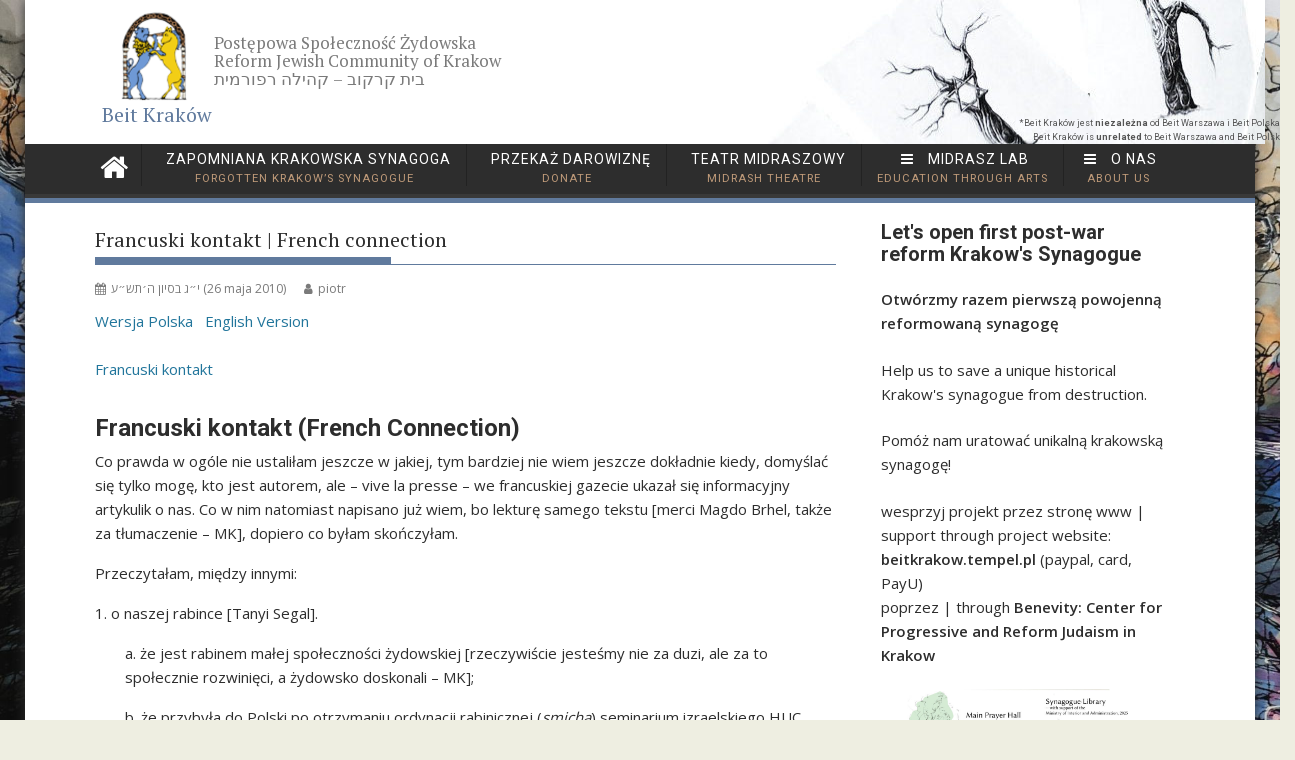

--- FILE ---
content_type: text/html; charset=UTF-8
request_url: https://www.beitkrakow.org/2010/05/francuski-kontakt-french-connection/
body_size: 29437
content:
<!DOCTYPE html><html dir="ltr" lang="pl-PL" prefix="og: https://ogp.me/ns#">
    	<head>

		        <meta charset="UTF-8">
        <meta name="viewport" content="width=device-width, initial-scale=1">
        <link rel="profile" href="https://gmpg.org/xfn/11">
        <link rel="pingback" href="https://www.beitkrakow.org/xmlrpc.php">
    <title>Francuski kontakt | French connection - Beit Kraków</title>
	<style>img:is([sizes="auto" i], [sizes^="auto," i]) { contain-intrinsic-size: 3000px 1500px }</style>
	
		<!-- All in One SEO 4.8.7 - aioseo.com -->
	<meta name="description" content="Co prawda w ogóle nie ustaliłam jeszcze w jakiej, tym bardziej nie wiem jeszcze dokładnie kiedy, domyślać się tylko mogę, kto jest autorem, ale – vive la presse – we francuskiej gazecie ukazał się informacyjny artykulik o nas. Co w nim natomiast napisano już wiem, bo lekturę samego tekstu [merci Magdo Brhel, także za tłumaczenie – MK], dopiero co byłam skończyłam. Przeczytałam, między innymi... Though I haven&#039;t established yet where, when and how, but – vive la presse – a French paper printed a small article about us. I know however what it says because [merci Magda Brhel also for your translation – MK] – I just finished reading it. In said article one may read..." />
	<meta name="robots" content="max-image-preview:large" />
	<meta name="author" content="piotr"/>
	<link rel="canonical" href="https://www.beitkrakow.org/2010/05/francuski-kontakt-french-connection/" />
	<meta name="generator" content="All in One SEO (AIOSEO) 4.8.7" />
		<meta property="og:locale" content="pl_PL" />
		<meta property="og:site_name" content="Beit Kraków - Postępowa Społeczność Żydowska | Reform Jewish Community of Krakow | בית קרקוב - קהילה רפורמית" />
		<meta property="og:type" content="article" />
		<meta property="og:title" content="Francuski kontakt | French connection - Beit Kraków" />
		<meta property="og:description" content="Co prawda w ogóle nie ustaliłam jeszcze w jakiej, tym bardziej nie wiem jeszcze dokładnie kiedy, domyślać się tylko mogę, kto jest autorem, ale – vive la presse – we francuskiej gazecie ukazał się informacyjny artykulik o nas. Co w nim natomiast napisano już wiem, bo lekturę samego tekstu [merci Magdo Brhel, także za tłumaczenie – MK], dopiero co byłam skończyłam. Przeczytałam, między innymi... Though I haven&#039;t established yet where, when and how, but – vive la presse – a French paper printed a small article about us. I know however what it says because [merci Magda Brhel also for your translation – MK] – I just finished reading it. In said article one may read..." />
		<meta property="og:url" content="https://www.beitkrakow.org/2010/05/francuski-kontakt-french-connection/" />
		<meta property="og:image" content="https://www.beitkrakow.org/wp-content/uploads/2015/06/cropped-logo_final_bk_nobg_light_small_cut.png" />
		<meta property="og:image:secure_url" content="https://www.beitkrakow.org/wp-content/uploads/2015/06/cropped-logo_final_bk_nobg_light_small_cut.png" />
		<meta property="og:image:width" content="290" />
		<meta property="og:image:height" content="372" />
		<meta property="article:published_time" content="2010-05-26T14:59:55+00:00" />
		<meta property="article:modified_time" content="2013-03-24T13:46:15+00:00" />
		<meta name="twitter:card" content="summary_large_image" />
		<meta name="twitter:title" content="Francuski kontakt | French connection - Beit Kraków" />
		<meta name="twitter:description" content="Co prawda w ogóle nie ustaliłam jeszcze w jakiej, tym bardziej nie wiem jeszcze dokładnie kiedy, domyślać się tylko mogę, kto jest autorem, ale – vive la presse – we francuskiej gazecie ukazał się informacyjny artykulik o nas. Co w nim natomiast napisano już wiem, bo lekturę samego tekstu [merci Magdo Brhel, także za tłumaczenie – MK], dopiero co byłam skończyłam. Przeczytałam, między innymi... Though I haven&#039;t established yet where, when and how, but – vive la presse – a French paper printed a small article about us. I know however what it says because [merci Magda Brhel also for your translation – MK] – I just finished reading it. In said article one may read..." />
		<meta name="twitter:image" content="https://www.beitkrakow.org/wp-content/uploads/2015/06/cropped-logo_final_bk_nobg_light_small_cut.png" />
		<script type="application/ld+json" class="aioseo-schema">
			{"@context":"https:\/\/schema.org","@graph":[{"@type":"BlogPosting","@id":"https:\/\/www.beitkrakow.org\/2010\/05\/francuski-kontakt-french-connection\/#blogposting","name":"Francuski kontakt | French connection - Beit Krak\u00f3w","headline":"Francuski kontakt | French connection","author":{"@id":"https:\/\/www.beitkrakow.org\/author\/piotr\/#author"},"publisher":{"@id":"https:\/\/www.beitkrakow.org\/#organization"},"image":{"@type":"ImageObject","url":"https:\/\/www.beitkrakow.org\/wp-content\/uploads\/2015\/06\/cropped-logo_final_bk_nobg_light_small_cut.png","@id":"https:\/\/www.beitkrakow.org\/#articleImage","width":290,"height":372},"datePublished":"2010-05-26T15:59:55+02:00","dateModified":"2013-03-24T14:46:15+01:00","inLanguage":"pl-PL","mainEntityOfPage":{"@id":"https:\/\/www.beitkrakow.org\/2010\/05\/francuski-kontakt-french-connection\/#webpage"},"isPartOf":{"@id":"https:\/\/www.beitkrakow.org\/2010\/05\/francuski-kontakt-french-connection\/#webpage"},"articleSection":"Artyku\u0142"},{"@type":"BreadcrumbList","@id":"https:\/\/www.beitkrakow.org\/2010\/05\/francuski-kontakt-french-connection\/#breadcrumblist","itemListElement":[{"@type":"ListItem","@id":"https:\/\/www.beitkrakow.org#listItem","position":1,"name":"Home","item":"https:\/\/www.beitkrakow.org","nextItem":{"@type":"ListItem","@id":"https:\/\/www.beitkrakow.org\/category\/artykul\/#listItem","name":"Artyku\u0142"}},{"@type":"ListItem","@id":"https:\/\/www.beitkrakow.org\/category\/artykul\/#listItem","position":2,"name":"Artyku\u0142","item":"https:\/\/www.beitkrakow.org\/category\/artykul\/","nextItem":{"@type":"ListItem","@id":"https:\/\/www.beitkrakow.org\/2010\/05\/francuski-kontakt-french-connection\/#listItem","name":"Francuski kontakt | French connection"},"previousItem":{"@type":"ListItem","@id":"https:\/\/www.beitkrakow.org#listItem","name":"Home"}},{"@type":"ListItem","@id":"https:\/\/www.beitkrakow.org\/2010\/05\/francuski-kontakt-french-connection\/#listItem","position":3,"name":"Francuski kontakt | French connection","previousItem":{"@type":"ListItem","@id":"https:\/\/www.beitkrakow.org\/category\/artykul\/#listItem","name":"Artyku\u0142"}}]},{"@type":"Organization","@id":"https:\/\/www.beitkrakow.org\/#organization","name":"Beit Krak\u00f3w","description":"Post\u0119powa Spo\u0142eczno\u015b\u0107 \u017bydowska | Reform Jewish Community of Krakow | \u05d1\u05d9\u05ea \u05e7\u05e8\u05e7\u05d5\u05d1 - \u05e7\u05d4\u05d9\u05dc\u05d4 \u05e8\u05e4\u05d5\u05e8\u05de\u05d9\u05ea","url":"https:\/\/www.beitkrakow.org\/","logo":{"@type":"ImageObject","url":"https:\/\/www.beitkrakow.org\/wp-content\/uploads\/2015\/06\/cropped-logo_final_bk_nobg_light_small_cut.png","@id":"https:\/\/www.beitkrakow.org\/2010\/05\/francuski-kontakt-french-connection\/#organizationLogo","width":290,"height":372},"image":{"@id":"https:\/\/www.beitkrakow.org\/2010\/05\/francuski-kontakt-french-connection\/#organizationLogo"}},{"@type":"Person","@id":"https:\/\/www.beitkrakow.org\/author\/piotr\/#author","url":"https:\/\/www.beitkrakow.org\/author\/piotr\/","name":"piotr","image":{"@type":"ImageObject","@id":"https:\/\/www.beitkrakow.org\/2010\/05\/francuski-kontakt-french-connection\/#authorImage","url":"https:\/\/secure.gravatar.com\/avatar\/83814fa3455c3bd254bd14484067771499e004012ef9b969e1a311e470b4f3f0?s=96&d=mm&r=g","width":96,"height":96,"caption":"piotr"}},{"@type":"WebPage","@id":"https:\/\/www.beitkrakow.org\/2010\/05\/francuski-kontakt-french-connection\/#webpage","url":"https:\/\/www.beitkrakow.org\/2010\/05\/francuski-kontakt-french-connection\/","name":"Francuski kontakt | French connection - Beit Krak\u00f3w","description":"Co prawda w og\u00f3le nie ustali\u0142am jeszcze w jakiej, tym bardziej nie wiem jeszcze dok\u0142adnie kiedy, domy\u015bla\u0107 si\u0119 tylko mog\u0119, kto jest autorem, ale \u2013 vive la presse \u2013 we francuskiej gazecie ukaza\u0142 si\u0119 informacyjny artykulik o nas. Co w nim natomiast napisano ju\u017c wiem, bo lektur\u0119 samego tekstu [merci Magdo Brhel, tak\u017ce za t\u0142umaczenie \u2013 MK], dopiero co by\u0142am sko\u0144czy\u0142am. Przeczyta\u0142am, mi\u0119dzy innymi... Though I haven't established yet where, when and how, but \u2013 vive la presse \u2013 a French paper printed a small article about us. I know however what it says because [merci Magda Brhel also for your translation \u2013 MK] \u2013 I just finished reading it. In said article one may read...","inLanguage":"pl-PL","isPartOf":{"@id":"https:\/\/www.beitkrakow.org\/#website"},"breadcrumb":{"@id":"https:\/\/www.beitkrakow.org\/2010\/05\/francuski-kontakt-french-connection\/#breadcrumblist"},"author":{"@id":"https:\/\/www.beitkrakow.org\/author\/piotr\/#author"},"creator":{"@id":"https:\/\/www.beitkrakow.org\/author\/piotr\/#author"},"datePublished":"2010-05-26T15:59:55+02:00","dateModified":"2013-03-24T14:46:15+01:00"},{"@type":"WebSite","@id":"https:\/\/www.beitkrakow.org\/#website","url":"https:\/\/www.beitkrakow.org\/","name":"Beit Krak\u00f3w","description":"Post\u0119powa Spo\u0142eczno\u015b\u0107 \u017bydowska | Reform Jewish Community of Krakow | \u05d1\u05d9\u05ea \u05e7\u05e8\u05e7\u05d5\u05d1 - \u05e7\u05d4\u05d9\u05dc\u05d4 \u05e8\u05e4\u05d5\u05e8\u05de\u05d9\u05ea","inLanguage":"pl-PL","publisher":{"@id":"https:\/\/www.beitkrakow.org\/#organization"}}]}
		</script>
		<!-- All in One SEO -->

<script id="cookieyes" type="text/javascript" src="https://cdn-cookieyes.com/client_data/5559bddfa218f1d19167f9f5/script.js"></script>
<!-- Google Tag Manager by PYS -->
    <script data-cfasync="false" data-pagespeed-no-defer>
	    window.dataLayerPYS = window.dataLayerPYS || [];
	</script>
<!-- End Google Tag Manager by PYS --><link rel='dns-prefetch' href='//fonts.googleapis.com' />
<link rel="alternate" type="application/rss+xml" title="Beit Kraków &raquo; Kanał z wpisami" href="https://www.beitkrakow.org/feed/" />
<link rel="alternate" type="application/rss+xml" title="Beit Kraków &raquo; Kanał z komentarzami" href="https://www.beitkrakow.org/comments/feed/" />
		<!-- This site uses the Google Analytics by MonsterInsights plugin v9.7.0 - Using Analytics tracking - https://www.monsterinsights.com/ -->
							<script src="//www.googletagmanager.com/gtag/js?id=G-SX1LB92VTY"  data-cfasync="false" data-wpfc-render="false" type="text/javascript" async></script>
			<script data-cfasync="false" data-wpfc-render="false" type="text/javascript">
				var mi_version = '9.7.0';
				var mi_track_user = true;
				var mi_no_track_reason = '';
								var MonsterInsightsDefaultLocations = {"page_location":"https:\/\/www.beitkrakow.org\/2010\/05\/francuski-kontakt-french-connection\/"};
								if ( typeof MonsterInsightsPrivacyGuardFilter === 'function' ) {
					var MonsterInsightsLocations = (typeof MonsterInsightsExcludeQuery === 'object') ? MonsterInsightsPrivacyGuardFilter( MonsterInsightsExcludeQuery ) : MonsterInsightsPrivacyGuardFilter( MonsterInsightsDefaultLocations );
				} else {
					var MonsterInsightsLocations = (typeof MonsterInsightsExcludeQuery === 'object') ? MonsterInsightsExcludeQuery : MonsterInsightsDefaultLocations;
				}

								var disableStrs = [
										'ga-disable-G-SX1LB92VTY',
									];

				/* Function to detect opted out users */
				function __gtagTrackerIsOptedOut() {
					for (var index = 0; index < disableStrs.length; index++) {
						if (document.cookie.indexOf(disableStrs[index] + '=true') > -1) {
							return true;
						}
					}

					return false;
				}

				/* Disable tracking if the opt-out cookie exists. */
				if (__gtagTrackerIsOptedOut()) {
					for (var index = 0; index < disableStrs.length; index++) {
						window[disableStrs[index]] = true;
					}
				}

				/* Opt-out function */
				function __gtagTrackerOptout() {
					for (var index = 0; index < disableStrs.length; index++) {
						document.cookie = disableStrs[index] + '=true; expires=Thu, 31 Dec 2099 23:59:59 UTC; path=/';
						window[disableStrs[index]] = true;
					}
				}

				if ('undefined' === typeof gaOptout) {
					function gaOptout() {
						__gtagTrackerOptout();
					}
				}
								window.dataLayerPYS = window.dataLayerPYS || [];

				window.MonsterInsightsDualTracker = {
					helpers: {},
					trackers: {},
				};
				if (mi_track_user) {
					function __gtagDataLayer() {
						dataLayer.push(arguments);
					}

					function __gtagTracker(type, name, parameters) {
						if (!parameters) {
							parameters = {};
						}

						if (parameters.send_to) {
							__gtagDataLayer.apply(null, arguments);
							return;
						}

						if (type === 'event') {
														parameters.send_to = monsterinsights_frontend.v4_id;
							var hookName = name;
							if (typeof parameters['event_category'] !== 'undefined') {
								hookName = parameters['event_category'] + ':' + name;
							}

							if (typeof MonsterInsightsDualTracker.trackers[hookName] !== 'undefined') {
								MonsterInsightsDualTracker.trackers[hookName](parameters);
							} else {
								__gtagDataLayer('event', name, parameters);
							}
							
						} else {
							__gtagDataLayer.apply(null, arguments);
						}
					}

					__gtagTracker('js', new Date());
					__gtagTracker('set', {
						'developer_id.dZGIzZG': true,
											});
					if ( MonsterInsightsLocations.page_location ) {
						__gtagTracker('set', MonsterInsightsLocations);
					}
										__gtagTracker('config', 'G-SX1LB92VTY', {"allow_anchor":"true","forceSSL":"true"} );
										window.gtag = __gtagTracker;										(function () {
						/* https://developers.google.com/analytics/devguides/collection/analyticsjs/ */
						/* ga and __gaTracker compatibility shim. */
						var noopfn = function () {
							return null;
						};
						var newtracker = function () {
							return new Tracker();
						};
						var Tracker = function () {
							return null;
						};
						var p = Tracker.prototype;
						p.get = noopfn;
						p.set = noopfn;
						p.send = function () {
							var args = Array.prototype.slice.call(arguments);
							args.unshift('send');
							__gaTracker.apply(null, args);
						};
						var __gaTracker = function () {
							var len = arguments.length;
							if (len === 0) {
								return;
							}
							var f = arguments[len - 1];
							if (typeof f !== 'object' || f === null || typeof f.hitCallback !== 'function') {
								if ('send' === arguments[0]) {
									var hitConverted, hitObject = false, action;
									if ('event' === arguments[1]) {
										if ('undefined' !== typeof arguments[3]) {
											hitObject = {
												'eventAction': arguments[3],
												'eventCategory': arguments[2],
												'eventLabel': arguments[4],
												'value': arguments[5] ? arguments[5] : 1,
											}
										}
									}
									if ('pageview' === arguments[1]) {
										if ('undefined' !== typeof arguments[2]) {
											hitObject = {
												'eventAction': 'page_view',
												'page_path': arguments[2],
											}
										}
									}
									if (typeof arguments[2] === 'object') {
										hitObject = arguments[2];
									}
									if (typeof arguments[5] === 'object') {
										Object.assign(hitObject, arguments[5]);
									}
									if ('undefined' !== typeof arguments[1].hitType) {
										hitObject = arguments[1];
										if ('pageview' === hitObject.hitType) {
											hitObject.eventAction = 'page_view';
										}
									}
									if (hitObject) {
										action = 'timing' === arguments[1].hitType ? 'timing_complete' : hitObject.eventAction;
										hitConverted = mapArgs(hitObject);
										__gtagTracker('event', action, hitConverted);
									}
								}
								return;
							}

							function mapArgs(args) {
								var arg, hit = {};
								var gaMap = {
									'eventCategory': 'event_category',
									'eventAction': 'event_action',
									'eventLabel': 'event_label',
									'eventValue': 'event_value',
									'nonInteraction': 'non_interaction',
									'timingCategory': 'event_category',
									'timingVar': 'name',
									'timingValue': 'value',
									'timingLabel': 'event_label',
									'page': 'page_path',
									'location': 'page_location',
									'title': 'page_title',
									'referrer' : 'page_referrer',
								};
								for (arg in args) {
																		if (!(!args.hasOwnProperty(arg) || !gaMap.hasOwnProperty(arg))) {
										hit[gaMap[arg]] = args[arg];
									} else {
										hit[arg] = args[arg];
									}
								}
								return hit;
							}

							try {
								f.hitCallback();
							} catch (ex) {
							}
						};
						__gaTracker.create = newtracker;
						__gaTracker.getByName = newtracker;
						__gaTracker.getAll = function () {
							return [];
						};
						__gaTracker.remove = noopfn;
						__gaTracker.loaded = true;
						window['__gaTracker'] = __gaTracker;
					})();
									} else {
										console.log("");
					(function () {
						function __gtagTracker() {
							return null;
						}

						window['__gtagTracker'] = __gtagTracker;
						window['gtag'] = __gtagTracker;
					})();
									}
			</script>
			
							<!-- / Google Analytics by MonsterInsights -->
		<script type="text/javascript">
/* <![CDATA[ */
window._wpemojiSettings = {"baseUrl":"https:\/\/s.w.org\/images\/core\/emoji\/16.0.1\/72x72\/","ext":".png","svgUrl":"https:\/\/s.w.org\/images\/core\/emoji\/16.0.1\/svg\/","svgExt":".svg","source":{"concatemoji":"https:\/\/www.beitkrakow.org\/wp-includes\/js\/wp-emoji-release.min.js?ver=6.8.2"}};
/*! This file is auto-generated */
!function(s,n){var o,i,e;function c(e){try{var t={supportTests:e,timestamp:(new Date).valueOf()};sessionStorage.setItem(o,JSON.stringify(t))}catch(e){}}function p(e,t,n){e.clearRect(0,0,e.canvas.width,e.canvas.height),e.fillText(t,0,0);var t=new Uint32Array(e.getImageData(0,0,e.canvas.width,e.canvas.height).data),a=(e.clearRect(0,0,e.canvas.width,e.canvas.height),e.fillText(n,0,0),new Uint32Array(e.getImageData(0,0,e.canvas.width,e.canvas.height).data));return t.every(function(e,t){return e===a[t]})}function u(e,t){e.clearRect(0,0,e.canvas.width,e.canvas.height),e.fillText(t,0,0);for(var n=e.getImageData(16,16,1,1),a=0;a<n.data.length;a++)if(0!==n.data[a])return!1;return!0}function f(e,t,n,a){switch(t){case"flag":return n(e,"\ud83c\udff3\ufe0f\u200d\u26a7\ufe0f","\ud83c\udff3\ufe0f\u200b\u26a7\ufe0f")?!1:!n(e,"\ud83c\udde8\ud83c\uddf6","\ud83c\udde8\u200b\ud83c\uddf6")&&!n(e,"\ud83c\udff4\udb40\udc67\udb40\udc62\udb40\udc65\udb40\udc6e\udb40\udc67\udb40\udc7f","\ud83c\udff4\u200b\udb40\udc67\u200b\udb40\udc62\u200b\udb40\udc65\u200b\udb40\udc6e\u200b\udb40\udc67\u200b\udb40\udc7f");case"emoji":return!a(e,"\ud83e\udedf")}return!1}function g(e,t,n,a){var r="undefined"!=typeof WorkerGlobalScope&&self instanceof WorkerGlobalScope?new OffscreenCanvas(300,150):s.createElement("canvas"),o=r.getContext("2d",{willReadFrequently:!0}),i=(o.textBaseline="top",o.font="600 32px Arial",{});return e.forEach(function(e){i[e]=t(o,e,n,a)}),i}function t(e){var t=s.createElement("script");t.src=e,t.defer=!0,s.head.appendChild(t)}"undefined"!=typeof Promise&&(o="wpEmojiSettingsSupports",i=["flag","emoji"],n.supports={everything:!0,everythingExceptFlag:!0},e=new Promise(function(e){s.addEventListener("DOMContentLoaded",e,{once:!0})}),new Promise(function(t){var n=function(){try{var e=JSON.parse(sessionStorage.getItem(o));if("object"==typeof e&&"number"==typeof e.timestamp&&(new Date).valueOf()<e.timestamp+604800&&"object"==typeof e.supportTests)return e.supportTests}catch(e){}return null}();if(!n){if("undefined"!=typeof Worker&&"undefined"!=typeof OffscreenCanvas&&"undefined"!=typeof URL&&URL.createObjectURL&&"undefined"!=typeof Blob)try{var e="postMessage("+g.toString()+"("+[JSON.stringify(i),f.toString(),p.toString(),u.toString()].join(",")+"));",a=new Blob([e],{type:"text/javascript"}),r=new Worker(URL.createObjectURL(a),{name:"wpTestEmojiSupports"});return void(r.onmessage=function(e){c(n=e.data),r.terminate(),t(n)})}catch(e){}c(n=g(i,f,p,u))}t(n)}).then(function(e){for(var t in e)n.supports[t]=e[t],n.supports.everything=n.supports.everything&&n.supports[t],"flag"!==t&&(n.supports.everythingExceptFlag=n.supports.everythingExceptFlag&&n.supports[t]);n.supports.everythingExceptFlag=n.supports.everythingExceptFlag&&!n.supports.flag,n.DOMReady=!1,n.readyCallback=function(){n.DOMReady=!0}}).then(function(){return e}).then(function(){var e;n.supports.everything||(n.readyCallback(),(e=n.source||{}).concatemoji?t(e.concatemoji):e.wpemoji&&e.twemoji&&(t(e.twemoji),t(e.wpemoji)))}))}((window,document),window._wpemojiSettings);
/* ]]> */
</script>
<link rel='stylesheet' id='jquery-anycontent-slideshow-style-css' href='https://www.beitkrakow.org/wp-content/plugins/anycontent_slideshow/css/main.css?ver=6.8.2' type='text/css' media='all' />
<link rel='stylesheet' id='jquery-english-below-style-css' href='https://www.beitkrakow.org/wp-content/plugins/english_below/css/ui-lightness/jquery-ui-1.7.3.custom.css?ver=6.8.2' type='text/css' media='all' />
<style id='wp-emoji-styles-inline-css' type='text/css'>

	img.wp-smiley, img.emoji {
		display: inline !important;
		border: none !important;
		box-shadow: none !important;
		height: 1em !important;
		width: 1em !important;
		margin: 0 0.07em !important;
		vertical-align: -0.1em !important;
		background: none !important;
		padding: 0 !important;
	}
</style>
<link rel='stylesheet' id='wp-block-library-css' href='https://www.beitkrakow.org/wp-includes/css/dist/block-library/style.min.css?ver=6.8.2' type='text/css' media='all' />
<style id='wp-block-library-theme-inline-css' type='text/css'>
.wp-block-audio :where(figcaption){color:#555;font-size:13px;text-align:center}.is-dark-theme .wp-block-audio :where(figcaption){color:#ffffffa6}.wp-block-audio{margin:0 0 1em}.wp-block-code{border:1px solid #ccc;border-radius:4px;font-family:Menlo,Consolas,monaco,monospace;padding:.8em 1em}.wp-block-embed :where(figcaption){color:#555;font-size:13px;text-align:center}.is-dark-theme .wp-block-embed :where(figcaption){color:#ffffffa6}.wp-block-embed{margin:0 0 1em}.blocks-gallery-caption{color:#555;font-size:13px;text-align:center}.is-dark-theme .blocks-gallery-caption{color:#ffffffa6}:root :where(.wp-block-image figcaption){color:#555;font-size:13px;text-align:center}.is-dark-theme :root :where(.wp-block-image figcaption){color:#ffffffa6}.wp-block-image{margin:0 0 1em}.wp-block-pullquote{border-bottom:4px solid;border-top:4px solid;color:currentColor;margin-bottom:1.75em}.wp-block-pullquote cite,.wp-block-pullquote footer,.wp-block-pullquote__citation{color:currentColor;font-size:.8125em;font-style:normal;text-transform:uppercase}.wp-block-quote{border-left:.25em solid;margin:0 0 1.75em;padding-left:1em}.wp-block-quote cite,.wp-block-quote footer{color:currentColor;font-size:.8125em;font-style:normal;position:relative}.wp-block-quote:where(.has-text-align-right){border-left:none;border-right:.25em solid;padding-left:0;padding-right:1em}.wp-block-quote:where(.has-text-align-center){border:none;padding-left:0}.wp-block-quote.is-large,.wp-block-quote.is-style-large,.wp-block-quote:where(.is-style-plain){border:none}.wp-block-search .wp-block-search__label{font-weight:700}.wp-block-search__button{border:1px solid #ccc;padding:.375em .625em}:where(.wp-block-group.has-background){padding:1.25em 2.375em}.wp-block-separator.has-css-opacity{opacity:.4}.wp-block-separator{border:none;border-bottom:2px solid;margin-left:auto;margin-right:auto}.wp-block-separator.has-alpha-channel-opacity{opacity:1}.wp-block-separator:not(.is-style-wide):not(.is-style-dots){width:100px}.wp-block-separator.has-background:not(.is-style-dots){border-bottom:none;height:1px}.wp-block-separator.has-background:not(.is-style-wide):not(.is-style-dots){height:2px}.wp-block-table{margin:0 0 1em}.wp-block-table td,.wp-block-table th{word-break:normal}.wp-block-table :where(figcaption){color:#555;font-size:13px;text-align:center}.is-dark-theme .wp-block-table :where(figcaption){color:#ffffffa6}.wp-block-video :where(figcaption){color:#555;font-size:13px;text-align:center}.is-dark-theme .wp-block-video :where(figcaption){color:#ffffffa6}.wp-block-video{margin:0 0 1em}:root :where(.wp-block-template-part.has-background){margin-bottom:0;margin-top:0;padding:1.25em 2.375em}
</style>
<style id='classic-theme-styles-inline-css' type='text/css'>
/*! This file is auto-generated */
.wp-block-button__link{color:#fff;background-color:#32373c;border-radius:9999px;box-shadow:none;text-decoration:none;padding:calc(.667em + 2px) calc(1.333em + 2px);font-size:1.125em}.wp-block-file__button{background:#32373c;color:#fff;text-decoration:none}
</style>
<style id='global-styles-inline-css' type='text/css'>
:root{--wp--preset--aspect-ratio--square: 1;--wp--preset--aspect-ratio--4-3: 4/3;--wp--preset--aspect-ratio--3-4: 3/4;--wp--preset--aspect-ratio--3-2: 3/2;--wp--preset--aspect-ratio--2-3: 2/3;--wp--preset--aspect-ratio--16-9: 16/9;--wp--preset--aspect-ratio--9-16: 9/16;--wp--preset--color--black: #000000;--wp--preset--color--cyan-bluish-gray: #abb8c3;--wp--preset--color--white: #ffffff;--wp--preset--color--pale-pink: #f78da7;--wp--preset--color--vivid-red: #cf2e2e;--wp--preset--color--luminous-vivid-orange: #ff6900;--wp--preset--color--luminous-vivid-amber: #fcb900;--wp--preset--color--light-green-cyan: #7bdcb5;--wp--preset--color--vivid-green-cyan: #00d084;--wp--preset--color--pale-cyan-blue: #8ed1fc;--wp--preset--color--vivid-cyan-blue: #0693e3;--wp--preset--color--vivid-purple: #9b51e0;--wp--preset--gradient--vivid-cyan-blue-to-vivid-purple: linear-gradient(135deg,rgba(6,147,227,1) 0%,rgb(155,81,224) 100%);--wp--preset--gradient--light-green-cyan-to-vivid-green-cyan: linear-gradient(135deg,rgb(122,220,180) 0%,rgb(0,208,130) 100%);--wp--preset--gradient--luminous-vivid-amber-to-luminous-vivid-orange: linear-gradient(135deg,rgba(252,185,0,1) 0%,rgba(255,105,0,1) 100%);--wp--preset--gradient--luminous-vivid-orange-to-vivid-red: linear-gradient(135deg,rgba(255,105,0,1) 0%,rgb(207,46,46) 100%);--wp--preset--gradient--very-light-gray-to-cyan-bluish-gray: linear-gradient(135deg,rgb(238,238,238) 0%,rgb(169,184,195) 100%);--wp--preset--gradient--cool-to-warm-spectrum: linear-gradient(135deg,rgb(74,234,220) 0%,rgb(151,120,209) 20%,rgb(207,42,186) 40%,rgb(238,44,130) 60%,rgb(251,105,98) 80%,rgb(254,248,76) 100%);--wp--preset--gradient--blush-light-purple: linear-gradient(135deg,rgb(255,206,236) 0%,rgb(152,150,240) 100%);--wp--preset--gradient--blush-bordeaux: linear-gradient(135deg,rgb(254,205,165) 0%,rgb(254,45,45) 50%,rgb(107,0,62) 100%);--wp--preset--gradient--luminous-dusk: linear-gradient(135deg,rgb(255,203,112) 0%,rgb(199,81,192) 50%,rgb(65,88,208) 100%);--wp--preset--gradient--pale-ocean: linear-gradient(135deg,rgb(255,245,203) 0%,rgb(182,227,212) 50%,rgb(51,167,181) 100%);--wp--preset--gradient--electric-grass: linear-gradient(135deg,rgb(202,248,128) 0%,rgb(113,206,126) 100%);--wp--preset--gradient--midnight: linear-gradient(135deg,rgb(2,3,129) 0%,rgb(40,116,252) 100%);--wp--preset--font-size--small: 13px;--wp--preset--font-size--medium: 20px;--wp--preset--font-size--large: 36px;--wp--preset--font-size--x-large: 42px;--wp--preset--spacing--20: 0.44rem;--wp--preset--spacing--30: 0.67rem;--wp--preset--spacing--40: 1rem;--wp--preset--spacing--50: 1.5rem;--wp--preset--spacing--60: 2.25rem;--wp--preset--spacing--70: 3.38rem;--wp--preset--spacing--80: 5.06rem;--wp--preset--shadow--natural: 6px 6px 9px rgba(0, 0, 0, 0.2);--wp--preset--shadow--deep: 12px 12px 50px rgba(0, 0, 0, 0.4);--wp--preset--shadow--sharp: 6px 6px 0px rgba(0, 0, 0, 0.2);--wp--preset--shadow--outlined: 6px 6px 0px -3px rgba(255, 255, 255, 1), 6px 6px rgba(0, 0, 0, 1);--wp--preset--shadow--crisp: 6px 6px 0px rgba(0, 0, 0, 1);}:where(.is-layout-flex){gap: 0.5em;}:where(.is-layout-grid){gap: 0.5em;}body .is-layout-flex{display: flex;}.is-layout-flex{flex-wrap: wrap;align-items: center;}.is-layout-flex > :is(*, div){margin: 0;}body .is-layout-grid{display: grid;}.is-layout-grid > :is(*, div){margin: 0;}:where(.wp-block-columns.is-layout-flex){gap: 2em;}:where(.wp-block-columns.is-layout-grid){gap: 2em;}:where(.wp-block-post-template.is-layout-flex){gap: 1.25em;}:where(.wp-block-post-template.is-layout-grid){gap: 1.25em;}.has-black-color{color: var(--wp--preset--color--black) !important;}.has-cyan-bluish-gray-color{color: var(--wp--preset--color--cyan-bluish-gray) !important;}.has-white-color{color: var(--wp--preset--color--white) !important;}.has-pale-pink-color{color: var(--wp--preset--color--pale-pink) !important;}.has-vivid-red-color{color: var(--wp--preset--color--vivid-red) !important;}.has-luminous-vivid-orange-color{color: var(--wp--preset--color--luminous-vivid-orange) !important;}.has-luminous-vivid-amber-color{color: var(--wp--preset--color--luminous-vivid-amber) !important;}.has-light-green-cyan-color{color: var(--wp--preset--color--light-green-cyan) !important;}.has-vivid-green-cyan-color{color: var(--wp--preset--color--vivid-green-cyan) !important;}.has-pale-cyan-blue-color{color: var(--wp--preset--color--pale-cyan-blue) !important;}.has-vivid-cyan-blue-color{color: var(--wp--preset--color--vivid-cyan-blue) !important;}.has-vivid-purple-color{color: var(--wp--preset--color--vivid-purple) !important;}.has-black-background-color{background-color: var(--wp--preset--color--black) !important;}.has-cyan-bluish-gray-background-color{background-color: var(--wp--preset--color--cyan-bluish-gray) !important;}.has-white-background-color{background-color: var(--wp--preset--color--white) !important;}.has-pale-pink-background-color{background-color: var(--wp--preset--color--pale-pink) !important;}.has-vivid-red-background-color{background-color: var(--wp--preset--color--vivid-red) !important;}.has-luminous-vivid-orange-background-color{background-color: var(--wp--preset--color--luminous-vivid-orange) !important;}.has-luminous-vivid-amber-background-color{background-color: var(--wp--preset--color--luminous-vivid-amber) !important;}.has-light-green-cyan-background-color{background-color: var(--wp--preset--color--light-green-cyan) !important;}.has-vivid-green-cyan-background-color{background-color: var(--wp--preset--color--vivid-green-cyan) !important;}.has-pale-cyan-blue-background-color{background-color: var(--wp--preset--color--pale-cyan-blue) !important;}.has-vivid-cyan-blue-background-color{background-color: var(--wp--preset--color--vivid-cyan-blue) !important;}.has-vivid-purple-background-color{background-color: var(--wp--preset--color--vivid-purple) !important;}.has-black-border-color{border-color: var(--wp--preset--color--black) !important;}.has-cyan-bluish-gray-border-color{border-color: var(--wp--preset--color--cyan-bluish-gray) !important;}.has-white-border-color{border-color: var(--wp--preset--color--white) !important;}.has-pale-pink-border-color{border-color: var(--wp--preset--color--pale-pink) !important;}.has-vivid-red-border-color{border-color: var(--wp--preset--color--vivid-red) !important;}.has-luminous-vivid-orange-border-color{border-color: var(--wp--preset--color--luminous-vivid-orange) !important;}.has-luminous-vivid-amber-border-color{border-color: var(--wp--preset--color--luminous-vivid-amber) !important;}.has-light-green-cyan-border-color{border-color: var(--wp--preset--color--light-green-cyan) !important;}.has-vivid-green-cyan-border-color{border-color: var(--wp--preset--color--vivid-green-cyan) !important;}.has-pale-cyan-blue-border-color{border-color: var(--wp--preset--color--pale-cyan-blue) !important;}.has-vivid-cyan-blue-border-color{border-color: var(--wp--preset--color--vivid-cyan-blue) !important;}.has-vivid-purple-border-color{border-color: var(--wp--preset--color--vivid-purple) !important;}.has-vivid-cyan-blue-to-vivid-purple-gradient-background{background: var(--wp--preset--gradient--vivid-cyan-blue-to-vivid-purple) !important;}.has-light-green-cyan-to-vivid-green-cyan-gradient-background{background: var(--wp--preset--gradient--light-green-cyan-to-vivid-green-cyan) !important;}.has-luminous-vivid-amber-to-luminous-vivid-orange-gradient-background{background: var(--wp--preset--gradient--luminous-vivid-amber-to-luminous-vivid-orange) !important;}.has-luminous-vivid-orange-to-vivid-red-gradient-background{background: var(--wp--preset--gradient--luminous-vivid-orange-to-vivid-red) !important;}.has-very-light-gray-to-cyan-bluish-gray-gradient-background{background: var(--wp--preset--gradient--very-light-gray-to-cyan-bluish-gray) !important;}.has-cool-to-warm-spectrum-gradient-background{background: var(--wp--preset--gradient--cool-to-warm-spectrum) !important;}.has-blush-light-purple-gradient-background{background: var(--wp--preset--gradient--blush-light-purple) !important;}.has-blush-bordeaux-gradient-background{background: var(--wp--preset--gradient--blush-bordeaux) !important;}.has-luminous-dusk-gradient-background{background: var(--wp--preset--gradient--luminous-dusk) !important;}.has-pale-ocean-gradient-background{background: var(--wp--preset--gradient--pale-ocean) !important;}.has-electric-grass-gradient-background{background: var(--wp--preset--gradient--electric-grass) !important;}.has-midnight-gradient-background{background: var(--wp--preset--gradient--midnight) !important;}.has-small-font-size{font-size: var(--wp--preset--font-size--small) !important;}.has-medium-font-size{font-size: var(--wp--preset--font-size--medium) !important;}.has-large-font-size{font-size: var(--wp--preset--font-size--large) !important;}.has-x-large-font-size{font-size: var(--wp--preset--font-size--x-large) !important;}
:where(.wp-block-post-template.is-layout-flex){gap: 1.25em;}:where(.wp-block-post-template.is-layout-grid){gap: 1.25em;}
:where(.wp-block-columns.is-layout-flex){gap: 2em;}:where(.wp-block-columns.is-layout-grid){gap: 2em;}
:root :where(.wp-block-pullquote){font-size: 1.5em;line-height: 1.6;}
</style>
<link rel='stylesheet' id='responsive-lightbox-featherlight-css' href='https://www.beitkrakow.org/wp-content/plugins/responsive-lightbox/assets/featherlight/featherlight.min.css?ver=1.7.14' type='text/css' media='all' />
<link rel='stylesheet' id='responsive-lightbox-featherlight-gallery-css' href='https://www.beitkrakow.org/wp-content/plugins/responsive-lightbox/assets/featherlight/featherlight.gallery.min.css?ver=1.7.14' type='text/css' media='all' />
<style id='responsive-menu-inline-css' type='text/css'>
/** This file is major component of this plugin so please don't try to edit here. */
#rmp_menu_trigger-10956 {
  width: 55px;
  height: 55px;
  position: fixed;
  top: 15px;
  border-radius: 5px;
  display: none;
  text-decoration: none;
  right: 5%;
  background: #000000;
  transition: transform 0.5s, background-color 0.5s;
}
#rmp_menu_trigger-10956:hover, #rmp_menu_trigger-10956:focus {
  background: #000000;
  text-decoration: unset;
}
#rmp_menu_trigger-10956.is-active {
  background: #000000;
}
#rmp_menu_trigger-10956 .rmp-trigger-box {
  width: 25px;
  color: #ffffff;
}
#rmp_menu_trigger-10956 .rmp-trigger-icon-active, #rmp_menu_trigger-10956 .rmp-trigger-text-open {
  display: none;
}
#rmp_menu_trigger-10956.is-active .rmp-trigger-icon-active, #rmp_menu_trigger-10956.is-active .rmp-trigger-text-open {
  display: inline;
}
#rmp_menu_trigger-10956.is-active .rmp-trigger-icon-inactive, #rmp_menu_trigger-10956.is-active .rmp-trigger-text {
  display: none;
}
#rmp_menu_trigger-10956 .rmp-trigger-label {
  color: #ffffff;
  pointer-events: none;
  line-height: 13px;
  font-family: inherit;
  font-size: 14px;
  display: inline;
  text-transform: inherit;
}
#rmp_menu_trigger-10956 .rmp-trigger-label.rmp-trigger-label-top {
  display: block;
  margin-bottom: 12px;
}
#rmp_menu_trigger-10956 .rmp-trigger-label.rmp-trigger-label-bottom {
  display: block;
  margin-top: 12px;
}
#rmp_menu_trigger-10956 .responsive-menu-pro-inner {
  display: block;
}
#rmp_menu_trigger-10956 .rmp-trigger-icon-inactive .rmp-font-icon {
  color: #ffffff;
}
#rmp_menu_trigger-10956 .responsive-menu-pro-inner, #rmp_menu_trigger-10956 .responsive-menu-pro-inner::before, #rmp_menu_trigger-10956 .responsive-menu-pro-inner::after {
  width: 25px;
  height: 3px;
  background-color: #ffffff;
  border-radius: 4px;
  position: absolute;
}
#rmp_menu_trigger-10956 .rmp-trigger-icon-active .rmp-font-icon {
  color: #ffffff;
}
#rmp_menu_trigger-10956.is-active .responsive-menu-pro-inner, #rmp_menu_trigger-10956.is-active .responsive-menu-pro-inner::before, #rmp_menu_trigger-10956.is-active .responsive-menu-pro-inner::after {
  background-color: #ffffff;
}
#rmp_menu_trigger-10956:hover .rmp-trigger-icon-inactive .rmp-font-icon {
  color: #ffffff;
}
#rmp_menu_trigger-10956:not(.is-active):hover .responsive-menu-pro-inner, #rmp_menu_trigger-10956:not(.is-active):hover .responsive-menu-pro-inner::before, #rmp_menu_trigger-10956:not(.is-active):hover .responsive-menu-pro-inner::after {
  background-color: #ffffff;
}
#rmp_menu_trigger-10956 .responsive-menu-pro-inner::before {
  top: 10px;
}
#rmp_menu_trigger-10956 .responsive-menu-pro-inner::after {
  bottom: 10px;
}
#rmp_menu_trigger-10956.is-active .responsive-menu-pro-inner::after {
  bottom: 0;
}
/* Hamburger menu styling */
@media screen and (max-width: 992px) {
  /** Menu Title Style */
  /** Menu Additional Content Style */
  #rmp_menu_trigger-10956 {
    display: block;
  }
  #rmp-container-10956 {
    position: fixed;
    top: 0;
    margin: 0;
    transition: transform 0.5s;
    overflow: auto;
    display: block;
    width: 75%;
    background-color: #212121;
    background-image: url("");
    height: 100%;
    left: 0;
    padding-top: 0px;
    padding-left: 0px;
    padding-bottom: 0px;
    padding-right: 0px;
  }
  #rmp-menu-wrap-10956 {
    padding-top: 0px;
    padding-left: 0px;
    padding-bottom: 0px;
    padding-right: 0px;
    background-color: #212121;
  }
  #rmp-menu-wrap-10956 .rmp-menu, #rmp-menu-wrap-10956 .rmp-submenu {
    width: 100%;
    box-sizing: border-box;
    margin: 0;
    padding: 0;
  }
  #rmp-menu-wrap-10956 .rmp-submenu-depth-1 .rmp-menu-item-link {
    padding-left: 10%;
  }
  #rmp-menu-wrap-10956 .rmp-submenu-depth-2 .rmp-menu-item-link {
    padding-left: 15%;
  }
  #rmp-menu-wrap-10956 .rmp-submenu-depth-3 .rmp-menu-item-link {
    padding-left: 20%;
  }
  #rmp-menu-wrap-10956 .rmp-submenu-depth-4 .rmp-menu-item-link {
    padding-left: 25%;
  }
  #rmp-menu-wrap-10956 .rmp-submenu.rmp-submenu-open {
    display: block;
  }
  #rmp-menu-wrap-10956 .rmp-menu-item {
    width: 100%;
    list-style: none;
    margin: 0;
  }
  #rmp-menu-wrap-10956 .rmp-menu-item-link {
    height: 40px;
    line-height: 40px;
    font-size: 13px;
    border-bottom: 1px solid #212121;
    font-family: Open Sans;
    color: #ffffff;
    text-align: left;
    background-color: #212121;
    font-weight: normal;
    letter-spacing: 0px;
    display: block;
    box-sizing: border-box;
    width: 100%;
    text-decoration: none;
    position: relative;
    overflow: hidden;
    transition: background-color 0.5s, border-color 0.5s, 0.5s;
    padding: 0 5%;
    padding-right: 50px;
  }
  #rmp-menu-wrap-10956 .rmp-menu-item-link:after, #rmp-menu-wrap-10956 .rmp-menu-item-link:before {
    display: none;
  }
  #rmp-menu-wrap-10956 .rmp-menu-item-link:hover, #rmp-menu-wrap-10956 .rmp-menu-item-link:focus {
    color: #ffffff;
    border-color: #212121;
    background-color: #3f3f3f;
  }
  #rmp-menu-wrap-10956 .rmp-menu-item-link:focus {
    outline: none;
    border-color: unset;
    box-shadow: unset;
  }
  #rmp-menu-wrap-10956 .rmp-menu-item-link .rmp-font-icon {
    height: 40px;
    line-height: 40px;
    margin-right: 10px;
    font-size: 13px;
  }
  #rmp-menu-wrap-10956 .rmp-menu-current-item .rmp-menu-item-link {
    color: #ffffff;
    border-color: #212121;
    background-color: #212121;
  }
  #rmp-menu-wrap-10956 .rmp-menu-current-item .rmp-menu-item-link:hover, #rmp-menu-wrap-10956 .rmp-menu-current-item .rmp-menu-item-link:focus {
    color: #ffffff;
    border-color: #3f3f3f;
    background-color: #3f3f3f;
  }
  #rmp-menu-wrap-10956 .rmp-menu-subarrow {
    position: absolute;
    top: 0;
    bottom: 0;
    text-align: center;
    overflow: hidden;
    background-size: cover;
    overflow: hidden;
    right: 0;
    border-left-style: solid;
    border-left-color: #212121;
    border-left-width: 1px;
    height: 39px;
    width: 40px;
    color: #ffffff;
    background-color: #212121;
  }
  #rmp-menu-wrap-10956 .rmp-menu-subarrow svg {
    fill: #ffffff;
  }
  #rmp-menu-wrap-10956 .rmp-menu-subarrow:hover {
    color: #ffffff;
    border-color: #3f3f3f;
    background-color: #3f3f3f;
  }
  #rmp-menu-wrap-10956 .rmp-menu-subarrow:hover svg {
    fill: #ffffff;
  }
  #rmp-menu-wrap-10956 .rmp-menu-subarrow .rmp-font-icon {
    margin-right: unset;
  }
  #rmp-menu-wrap-10956 .rmp-menu-subarrow * {
    vertical-align: middle;
    line-height: 39px;
  }
  #rmp-menu-wrap-10956 .rmp-menu-subarrow-active {
    display: block;
    background-size: cover;
    color: #ffffff;
    border-color: #212121;
    background-color: #212121;
  }
  #rmp-menu-wrap-10956 .rmp-menu-subarrow-active svg {
    fill: #ffffff;
  }
  #rmp-menu-wrap-10956 .rmp-menu-subarrow-active:hover {
    color: #ffffff;
    border-color: #3f3f3f;
    background-color: #3f3f3f;
  }
  #rmp-menu-wrap-10956 .rmp-menu-subarrow-active:hover svg {
    fill: #ffffff;
  }
  #rmp-menu-wrap-10956 .rmp-submenu {
    display: none;
  }
  #rmp-menu-wrap-10956 .rmp-submenu .rmp-menu-item-link {
    height: 40px;
    line-height: 40px;
    letter-spacing: 0px;
    font-size: 13px;
    border-bottom: 1px solid #212121;
    font-family: inherit;
    font-weight: normal;
    color: #ffffff;
    text-align: left;
    background-color: #212121;
  }
  #rmp-menu-wrap-10956 .rmp-submenu .rmp-menu-item-link:hover, #rmp-menu-wrap-10956 .rmp-submenu .rmp-menu-item-link:focus {
    color: #ffffff;
    border-color: #212121;
    background-color: #3f3f3f;
  }
  #rmp-menu-wrap-10956 .rmp-submenu .rmp-menu-current-item .rmp-menu-item-link {
    color: #ffffff;
    border-color: #212121;
    background-color: #212121;
  }
  #rmp-menu-wrap-10956 .rmp-submenu .rmp-menu-current-item .rmp-menu-item-link:hover, #rmp-menu-wrap-10956 .rmp-submenu .rmp-menu-current-item .rmp-menu-item-link:focus {
    color: #ffffff;
    border-color: #3f3f3f;
    background-color: #3f3f3f;
  }
  #rmp-menu-wrap-10956 .rmp-submenu .rmp-menu-subarrow {
    right: 0;
    border-right: unset;
    border-left-style: solid;
    border-left-color: #212121;
    border-left-width: 1px;
    height: 39px;
    line-height: 39px;
    width: 40px;
    color: #ffffff;
    background-color: #212121;
  }
  #rmp-menu-wrap-10956 .rmp-submenu .rmp-menu-subarrow:hover {
    color: #ffffff;
    border-color: #3f3f3f;
    background-color: #3f3f3f;
  }
  #rmp-menu-wrap-10956 .rmp-submenu .rmp-menu-subarrow-active {
    color: #ffffff;
    border-color: #212121;
    background-color: #212121;
  }
  #rmp-menu-wrap-10956 .rmp-submenu .rmp-menu-subarrow-active:hover {
    color: #ffffff;
    border-color: #3f3f3f;
    background-color: #3f3f3f;
  }
  #rmp-menu-wrap-10956 .rmp-menu-item-description {
    margin: 0;
    padding: 5px 5%;
    opacity: 0.8;
    color: #ffffff;
  }
  #rmp-search-box-10956 {
    display: block;
    padding-top: 0px;
    padding-left: 5%;
    padding-bottom: 0px;
    padding-right: 5%;
  }
  #rmp-search-box-10956 .rmp-search-form {
    margin: 0;
  }
  #rmp-search-box-10956 .rmp-search-box {
    background: #ffffff;
    border: 1px solid #dadada;
    color: #333333;
    width: 100%;
    padding: 0 5%;
    border-radius: 30px;
    height: 45px;
    -webkit-appearance: none;
  }
  #rmp-search-box-10956 .rmp-search-box::placeholder {
    color: #c7c7cd;
  }
  #rmp-search-box-10956 .rmp-search-box:focus {
    background-color: #ffffff;
    outline: 2px solid #dadada;
    color: #333333;
  }
  #rmp-menu-title-10956 {
    background-color: #212121;
    color: #ffffff;
    text-align: left;
    font-size: 13px;
    padding-top: 10%;
    padding-left: 5%;
    padding-bottom: 0%;
    padding-right: 5%;
    font-weight: 400;
    transition: background-color 0.5s, border-color 0.5s, color 0.5s;
  }
  #rmp-menu-title-10956:hover {
    background-color: #212121;
    color: #ffffff;
  }
  #rmp-menu-title-10956 > .rmp-menu-title-link {
    color: #ffffff;
    width: 100%;
    background-color: unset;
    text-decoration: none;
  }
  #rmp-menu-title-10956 > .rmp-menu-title-link:hover {
    color: #ffffff;
  }
  #rmp-menu-title-10956 .rmp-font-icon {
    font-size: 13px;
  }
  #rmp-menu-additional-content-10956 {
    padding-top: 0px;
    padding-left: 5%;
    padding-bottom: 0px;
    padding-right: 5%;
    color: #ffffff;
    text-align: center;
    font-size: 16px;
  }
}
/**
This file contents common styling of menus.
*/
.rmp-container {
  display: none;
  visibility: visible;
  padding: 0px 0px 0px 0px;
  z-index: 99998;
  transition: all 0.3s;
  /** Scrolling bar in menu setting box **/
}
.rmp-container.rmp-fade-top, .rmp-container.rmp-fade-left, .rmp-container.rmp-fade-right, .rmp-container.rmp-fade-bottom {
  display: none;
}
.rmp-container.rmp-slide-left, .rmp-container.rmp-push-left {
  transform: translateX(-100%);
  -ms-transform: translateX(-100%);
  -webkit-transform: translateX(-100%);
  -moz-transform: translateX(-100%);
}
.rmp-container.rmp-slide-left.rmp-menu-open, .rmp-container.rmp-push-left.rmp-menu-open {
  transform: translateX(0);
  -ms-transform: translateX(0);
  -webkit-transform: translateX(0);
  -moz-transform: translateX(0);
}
.rmp-container.rmp-slide-right, .rmp-container.rmp-push-right {
  transform: translateX(100%);
  -ms-transform: translateX(100%);
  -webkit-transform: translateX(100%);
  -moz-transform: translateX(100%);
}
.rmp-container.rmp-slide-right.rmp-menu-open, .rmp-container.rmp-push-right.rmp-menu-open {
  transform: translateX(0);
  -ms-transform: translateX(0);
  -webkit-transform: translateX(0);
  -moz-transform: translateX(0);
}
.rmp-container.rmp-slide-top, .rmp-container.rmp-push-top {
  transform: translateY(-100%);
  -ms-transform: translateY(-100%);
  -webkit-transform: translateY(-100%);
  -moz-transform: translateY(-100%);
}
.rmp-container.rmp-slide-top.rmp-menu-open, .rmp-container.rmp-push-top.rmp-menu-open {
  transform: translateY(0);
  -ms-transform: translateY(0);
  -webkit-transform: translateY(0);
  -moz-transform: translateY(0);
}
.rmp-container.rmp-slide-bottom, .rmp-container.rmp-push-bottom {
  transform: translateY(100%);
  -ms-transform: translateY(100%);
  -webkit-transform: translateY(100%);
  -moz-transform: translateY(100%);
}
.rmp-container.rmp-slide-bottom.rmp-menu-open, .rmp-container.rmp-push-bottom.rmp-menu-open {
  transform: translateX(0);
  -ms-transform: translateX(0);
  -webkit-transform: translateX(0);
  -moz-transform: translateX(0);
}
.rmp-container::-webkit-scrollbar {
  width: 0px;
}
.rmp-container ::-webkit-scrollbar-track {
  box-shadow: inset 0 0 5px transparent;
}
.rmp-container ::-webkit-scrollbar-thumb {
  background: transparent;
}
.rmp-container ::-webkit-scrollbar-thumb:hover {
  background: transparent;
}
.rmp-container .rmp-menu-wrap .rmp-menu {
  transition: none;
  border-radius: 0;
  box-shadow: none;
  background: none;
  border: 0;
  bottom: auto;
  box-sizing: border-box;
  clip: auto;
  color: #666;
  display: block;
  float: none;
  font-family: inherit;
  font-size: 14px;
  height: auto;
  left: auto;
  line-height: 1.7;
  list-style-type: none;
  margin: 0;
  min-height: auto;
  max-height: none;
  opacity: 1;
  outline: none;
  overflow: visible;
  padding: 0;
  position: relative;
  pointer-events: auto;
  right: auto;
  text-align: left;
  text-decoration: none;
  text-indent: 0;
  text-transform: none;
  transform: none;
  top: auto;
  visibility: inherit;
  width: auto;
  word-wrap: break-word;
  white-space: normal;
}
.rmp-container .rmp-menu-additional-content {
  display: block;
  word-break: break-word;
}
.rmp-container .rmp-menu-title {
  display: flex;
  flex-direction: column;
}
.rmp-container .rmp-menu-title .rmp-menu-title-image {
  max-width: 100%;
  margin-bottom: 15px;
  display: block;
  margin: auto;
  margin-bottom: 15px;
}
button.rmp_menu_trigger {
  z-index: 999999;
  overflow: hidden;
  outline: none;
  border: 0;
  display: none;
  margin: 0;
  transition: transform 0.5s, background-color 0.5s;
  padding: 0;
}
button.rmp_menu_trigger .responsive-menu-pro-inner::before, button.rmp_menu_trigger .responsive-menu-pro-inner::after {
  content: "";
  display: block;
}
button.rmp_menu_trigger .responsive-menu-pro-inner::before {
  top: 10px;
}
button.rmp_menu_trigger .responsive-menu-pro-inner::after {
  bottom: 10px;
}
button.rmp_menu_trigger .rmp-trigger-box {
  width: 40px;
  display: inline-block;
  position: relative;
  pointer-events: none;
  vertical-align: super;
}
/*  Menu Trigger Boring Animation */
.rmp-menu-trigger-boring .responsive-menu-pro-inner {
  transition-property: none;
}
.rmp-menu-trigger-boring .responsive-menu-pro-inner::after, .rmp-menu-trigger-boring .responsive-menu-pro-inner::before {
  transition-property: none;
}
.rmp-menu-trigger-boring.is-active .responsive-menu-pro-inner {
  transform: rotate(45deg);
}
.rmp-menu-trigger-boring.is-active .responsive-menu-pro-inner:before {
  top: 0;
  opacity: 0;
}
.rmp-menu-trigger-boring.is-active .responsive-menu-pro-inner:after {
  bottom: 0;
  transform: rotate(-90deg);
}

</style>
<link rel='stylesheet' id='dashicons-css' href='https://www.beitkrakow.org/wp-includes/css/dashicons.min.css?ver=6.8.2' type='text/css' media='all' />
<link rel='stylesheet' id='parent-style-css' href='https://www.beitkrakow.org/wp-content/themes/supermag/style.css?ver=6.8.2' type='text/css' media='all' />
<link rel='stylesheet' id='jquery-bxslider-css' href='https://www.beitkrakow.org/wp-content/themes/supermag/assets/library/bxslider/css/jquery.bxslider.min.css?ver=4.2.5' type='text/css' media='all' />
<link rel='stylesheet' id='supermag-googleapis-css' href='//fonts.googleapis.com/css?family=Open+Sans%3A600%2C400%7CRoboto%3A300italic%2C400%2C500%2C700&#038;ver=1.0.1' type='text/css' media='all' />
<link rel='stylesheet' id='font-awesome-css' href='https://www.beitkrakow.org/wp-content/themes/supermag/assets/library/Font-Awesome/css/font-awesome.min.css?ver=4.7.0' type='text/css' media='all' />
<link rel='stylesheet' id='supermag-style-css' href='https://www.beitkrakow.org/wp-content/themes/beitkrakow4/style.css?ver=1.4.9' type='text/css' media='all' />
<style id='supermag-style-inline-css' type='text/css'>

            mark,
            .comment-form .form-submit input,
            .read-more,
            .bn-title,
            .home-icon.front_page_on,
            .header-wrapper .menu li:hover > a,
            .header-wrapper .menu > li.current-menu-item a,
            .header-wrapper .menu > li.current-menu-parent a,
            .header-wrapper .menu > li.current_page_parent a,
            .header-wrapper .menu > li.current_page_ancestor a,
            .header-wrapper .menu > li.current-menu-item > a:before,
            .header-wrapper .menu > li.current-menu-parent > a:before,
            .header-wrapper .menu > li.current_page_parent > a:before,
            .header-wrapper .menu > li.current_page_ancestor > a:before,
            .header-wrapper .main-navigation ul ul.sub-menu li:hover > a,
            .header-wrapper .main-navigation ul ul.children li:hover > a,
            .slider-section .cat-links a,
            .featured-desc .below-entry-meta .cat-links a,
            #calendar_wrap #wp-calendar #today,
            #calendar_wrap #wp-calendar #today a,
            .wpcf7-form input.wpcf7-submit:hover,
            .breadcrumb{
                background: #607a9d;
            }
        
            a:hover,
            .screen-reader-text:focus,
            .bn-content a:hover,
            .socials a:hover,
            .site-title a,
            .search-block input#menu-search,
            .widget_search input#s,
            .search-block #searchsubmit,
            .widget_search #searchsubmit,
            .footer-sidebar .featured-desc .above-entry-meta a:hover,
            .slider-section .slide-title:hover,
            .besides-slider .post-title a:hover,
            .slider-feature-wrap a:hover,
            .slider-section .bx-controls-direction a,
            .besides-slider .beside-post:hover .beside-caption,
            .besides-slider .beside-post:hover .beside-caption a:hover,
            .featured-desc .above-entry-meta span:hover,
            .posted-on a:hover,
            .cat-links a:hover,
            .comments-link a:hover,
            .edit-link a:hover,
            .tags-links a:hover,
            .byline a:hover,
            .nav-links a:hover,
            #supermag-breadcrumbs a:hover,
            .wpcf7-form input.wpcf7-submit,
             .woocommerce nav.woocommerce-pagination ul li a:focus, 
             .woocommerce nav.woocommerce-pagination ul li a:hover, 
             .woocommerce nav.woocommerce-pagination ul li span.current{
                color: #607a9d;
            }
            .search-block input#menu-search,
            .widget_search input#s,
            .tagcloud a{
                border: 1px solid #607a9d;
            }
            .footer-wrapper .border,
            .nav-links .nav-previous a:hover,
            .nav-links .nav-next a:hover{
                border-top: 1px solid #607a9d;
            }
             .besides-slider .beside-post{
                border-bottom: 3px solid #607a9d;
            }
            .widget-title,
            .footer-wrapper,
            .page-header .page-title,
            .single .entry-header .entry-title,
            .page .entry-header .entry-title{
                border-bottom: 1px solid #607a9d;
            }
            .widget-title:before,
            .page-header .page-title:before,
            .single .entry-header .entry-title:before,
            .page .entry-header .entry-title:before {
                border-bottom: 7px solid #607a9d;
            }
           .wpcf7-form input.wpcf7-submit,
            article.post.sticky{
                border: 2px solid #607a9d;
            }
           .breadcrumb::after {
                border-left: 5px solid #607a9d;
            }
           .rtl .breadcrumb::after {
                border-right: 5px solid #607a9d;
                border-left:medium none;
            }
           .header-wrapper #site-navigation{
                border-bottom: 5px solid #607a9d;
            }
           @media screen and (max-width:992px){
                .slicknav_btn.slicknav_open{
                    border: 1px solid #607a9d;
                }
                 .header-wrapper .main-navigation ul ul.sub-menu li:hover > a,
                 .header-wrapper .main-navigation ul ul.children li:hover > a
                 {
                         background: #2d2d2d;
                 }
                .slicknav_btn.slicknav_open:before{
                    background: #607a9d;
                    box-shadow: 0 6px 0 0 #607a9d, 0 12px 0 0 #607a9d;
                }
                .slicknav_nav li:hover > a,
                .slicknav_nav li.current-menu-ancestor a,
                .slicknav_nav li.current-menu-item  > a,
                .slicknav_nav li.current_page_item a,
                .slicknav_nav li.current_page_item .slicknav_item span,
                .slicknav_nav li .slicknav_item:hover a{
                    color: #607a9d;
                }
            }
                    .cat-links .at-cat-item-1{
                    background: #607a9d!important;
                    color : #fff!important;
                    }
                    
                    .cat-links .at-cat-item-1:hover{
                    background: #2d2d2d!important;
                    color : #fff!important;
                    }
                    
                    .cat-links .at-cat-item-4{
                    background: #607a9d!important;
                    color : #fff!important;
                    }
                    
                    .cat-links .at-cat-item-4:hover{
                    background: #2d2d2d!important;
                    color : #fff!important;
                    }
                    
                    .cat-links .at-cat-item-11{
                    background: #607a9d!important;
                    color : #fff!important;
                    }
                    
                    .cat-links .at-cat-item-11:hover{
                    background: #2d2d2d!important;
                    color : #fff!important;
                    }
                    
                    .cat-links .at-cat-item-19{
                    background: #607a9d!important;
                    color : #fff!important;
                    }
                    
                    .cat-links .at-cat-item-19:hover{
                    background: #2d2d2d!important;
                    color : #fff!important;
                    }
                    
                    .cat-links .at-cat-item-28{
                    background: #607a9d!important;
                    color : #fff!important;
                    }
                    
                    .cat-links .at-cat-item-28:hover{
                    background: #2d2d2d!important;
                    color : #fff!important;
                    }
                    
                    .cat-links .at-cat-item-29{
                    background: #607a9d!important;
                    color : #fff!important;
                    }
                    
                    .cat-links .at-cat-item-29:hover{
                    background: #2d2d2d!important;
                    color : #fff!important;
                    }
                    
                    .cat-links .at-cat-item-30{
                    background: #607a9d!important;
                    color : #fff!important;
                    }
                    
                    .cat-links .at-cat-item-30:hover{
                    background: #2d2d2d!important;
                    color : #fff!important;
                    }
                    
                    .cat-links .at-cat-item-36{
                    background: #607a9d!important;
                    color : #fff!important;
                    }
                    
                    .cat-links .at-cat-item-36:hover{
                    background: #2d2d2d!important;
                    color : #fff!important;
                    }
                    
                    .cat-links .at-cat-item-47{
                    background: #607a9d!important;
                    color : #fff!important;
                    }
                    
                    .cat-links .at-cat-item-47:hover{
                    background: #2d2d2d!important;
                    color : #fff!important;
                    }
                    
                    .cat-links .at-cat-item-55{
                    background: #607a9d!important;
                    color : #fff!important;
                    }
                    
                    .cat-links .at-cat-item-55:hover{
                    background: #2d2d2d!important;
                    color : #fff!important;
                    }
                    
                    .cat-links .at-cat-item-59{
                    background: #607a9d!important;
                    color : #fff!important;
                    }
                    
                    .cat-links .at-cat-item-59:hover{
                    background: #2d2d2d!important;
                    color : #fff!important;
                    }
                    
                    .cat-links .at-cat-item-96{
                    background: #607a9d!important;
                    color : #fff!important;
                    }
                    
                    .cat-links .at-cat-item-96:hover{
                    background: #2d2d2d!important;
                    color : #fff!important;
                    }
                    
                    .cat-links .at-cat-item-99{
                    background: #607a9d!important;
                    color : #fff!important;
                    }
                    
                    .cat-links .at-cat-item-99:hover{
                    background: #2d2d2d!important;
                    color : #fff!important;
                    }
                    
                    .cat-links .at-cat-item-100{
                    background: #607a9d!important;
                    color : #fff!important;
                    }
                    
                    .cat-links .at-cat-item-100:hover{
                    background: #2d2d2d!important;
                    color : #fff!important;
                    }
                    
                    .cat-links .at-cat-item-102{
                    background: #607a9d!important;
                    color : #fff!important;
                    }
                    
                    .cat-links .at-cat-item-102:hover{
                    background: #2d2d2d!important;
                    color : #fff!important;
                    }
                    
                    .cat-links .at-cat-item-103{
                    background: #607a9d!important;
                    color : #fff!important;
                    }
                    
                    .cat-links .at-cat-item-103:hover{
                    background: #2d2d2d!important;
                    color : #fff!important;
                    }
                    
                    .cat-links .at-cat-item-104{
                    background: #607a9d!important;
                    color : #fff!important;
                    }
                    
                    .cat-links .at-cat-item-104:hover{
                    background: #2d2d2d!important;
                    color : #fff!important;
                    }
                    
                    .cat-links .at-cat-item-105{
                    background: #607a9d!important;
                    color : #fff!important;
                    }
                    
                    .cat-links .at-cat-item-105:hover{
                    background: #2d2d2d!important;
                    color : #fff!important;
                    }
                    
                    .cat-links .at-cat-item-106{
                    background: #607a9d!important;
                    color : #fff!important;
                    }
                    
                    .cat-links .at-cat-item-106:hover{
                    background: #2d2d2d!important;
                    color : #fff!important;
                    }
                    
                    .cat-links .at-cat-item-107{
                    background: #607a9d!important;
                    color : #fff!important;
                    }
                    
                    .cat-links .at-cat-item-107:hover{
                    background: #2d2d2d!important;
                    color : #fff!important;
                    }
                    
                    .cat-links .at-cat-item-108{
                    background: #607a9d!important;
                    color : #fff!important;
                    }
                    
                    .cat-links .at-cat-item-108:hover{
                    background: #2d2d2d!important;
                    color : #fff!important;
                    }
                    
                    .cat-links .at-cat-item-109{
                    background: #607a9d!important;
                    color : #fff!important;
                    }
                    
                    .cat-links .at-cat-item-109:hover{
                    background: #2d2d2d!important;
                    color : #fff!important;
                    }
                    
                    .cat-links .at-cat-item-110{
                    background: #607a9d!important;
                    color : #fff!important;
                    }
                    
                    .cat-links .at-cat-item-110:hover{
                    background: #2d2d2d!important;
                    color : #fff!important;
                    }
                    
                    .cat-links .at-cat-item-111{
                    background: #607a9d!important;
                    color : #fff!important;
                    }
                    
                    .cat-links .at-cat-item-111:hover{
                    background: #2d2d2d!important;
                    color : #fff!important;
                    }
                    
                    .cat-links .at-cat-item-115{
                    background: #607a9d!important;
                    color : #fff!important;
                    }
                    
                    .cat-links .at-cat-item-115:hover{
                    background: #2d2d2d!important;
                    color : #fff!important;
                    }
                    
                    .cat-links .at-cat-item-116{
                    background: #607a9d!important;
                    color : #fff!important;
                    }
                    
                    .cat-links .at-cat-item-116:hover{
                    background: #2d2d2d!important;
                    color : #fff!important;
                    }
                    
</style>
<link rel='stylesheet' id='supermag-block-front-styles-css' href='https://www.beitkrakow.org/wp-content/themes/supermag/acmethemes/gutenberg/gutenberg-front.css?ver=1.0' type='text/css' media='all' />
<link rel='stylesheet' id='flick-css' href='https://www.beitkrakow.org/wp-content/plugins/mailchimp/assets/css/flick/flick.css?ver=2.0.0' type='text/css' media='all' />
<link rel='stylesheet' id='mailchimp_sf_main_css-css' href='https://www.beitkrakow.org/wp-content/plugins/mailchimp/assets/css/frontend.css?ver=2.0.0' type='text/css' media='all' />
<script type="text/javascript" src="https://www.beitkrakow.org/wp-includes/js/jquery/jquery.min.js?ver=3.7.1" id="jquery-core-js"></script>
<script type="text/javascript" src="https://www.beitkrakow.org/wp-includes/js/jquery/jquery-migrate.min.js?ver=3.4.1" id="jquery-migrate-js"></script>
<script type="text/javascript" src="https://www.beitkrakow.org/wp-content/plugins/anycontent_slideshow/js/main.js?ver=6.8.2" id="jquery-anycontent-slideshow-plugin-js"></script>
<script type="text/javascript" src="https://www.beitkrakow.org/wp-content/plugins/english_below/js/jquery-ui-accordion-1.7.3.min.js?ver=6.8.2" id="jquery-english-below-plugin-accordion-js"></script>
<script type="text/javascript" src="https://www.beitkrakow.org/wp-content/plugins/english_below/js/main.js?ver=6.8.2" id="jquery-english-below-plugin-main-js"></script>
<script type="text/javascript" src="https://www.beitkrakow.org/wp-content/plugins/google-analytics-for-wordpress/assets/js/frontend-gtag.min.js?ver=9.7.0" id="monsterinsights-frontend-script-js" async="async" data-wp-strategy="async"></script>
<script data-cfasync="false" data-wpfc-render="false" type="text/javascript" id='monsterinsights-frontend-script-js-extra'>/* <![CDATA[ */
var monsterinsights_frontend = {"js_events_tracking":"true","download_extensions":"doc,pdf,ppt,zip,xls,docx,pptx,xlsx","inbound_paths":"[]","home_url":"https:\/\/www.beitkrakow.org","hash_tracking":"false","v4_id":"G-SX1LB92VTY"};/* ]]> */
</script>
<script type="text/javascript" src="https://www.beitkrakow.org/wp-content/plugins/responsive-lightbox/assets/featherlight/featherlight.min.js?ver=1.7.14" id="responsive-lightbox-featherlight-js"></script>
<script type="text/javascript" src="https://www.beitkrakow.org/wp-content/plugins/responsive-lightbox/assets/featherlight/featherlight.gallery.min.js?ver=1.7.14" id="responsive-lightbox-featherlight-gallery-js"></script>
<script type="text/javascript" src="https://www.beitkrakow.org/wp-includes/js/underscore.min.js?ver=1.13.7" id="underscore-js"></script>
<script type="text/javascript" src="https://www.beitkrakow.org/wp-content/plugins/responsive-lightbox/assets/infinitescroll/infinite-scroll.pkgd.min.js?ver=4.0.1" id="responsive-lightbox-infinite-scroll-js"></script>
<script type="text/javascript" id="responsive-lightbox-js-before">
/* <![CDATA[ */
var rlArgs = {"script":"featherlight","selector":"lightbox","customEvents":"","activeGalleries":true,"openSpeed":250,"closeSpeed":250,"closeOnClick":"background","closeOnEsc":true,"galleryFadeIn":100,"galleryFadeOut":300,"woocommerce_gallery":false,"ajaxurl":"https:\/\/www.beitkrakow.org\/wp-admin\/admin-ajax.php","nonce":"da1f3ba74c","preview":false,"postId":1462,"scriptExtension":false};
/* ]]> */
</script>
<script type="text/javascript" src="https://www.beitkrakow.org/wp-content/plugins/responsive-lightbox/js/front.js?ver=2.5.2" id="responsive-lightbox-js"></script>
<script type="text/javascript" id="rmp_menu_scripts-js-extra">
/* <![CDATA[ */
var rmp_menu = {"ajaxURL":"https:\/\/www.beitkrakow.org\/wp-admin\/admin-ajax.php","wp_nonce":"aa6ee9d1d1","menu":[{"menu_theme":null,"theme_type":"default","theme_location_menu":"","submenu_submenu_arrow_width":"40","submenu_submenu_arrow_width_unit":"px","submenu_submenu_arrow_height":"39","submenu_submenu_arrow_height_unit":"px","submenu_arrow_position":"right","submenu_sub_arrow_background_colour":"#212121","submenu_sub_arrow_background_hover_colour":"#3f3f3f","submenu_sub_arrow_background_colour_active":"#212121","submenu_sub_arrow_background_hover_colour_active":"#3f3f3f","submenu_sub_arrow_border_width":"1","submenu_sub_arrow_border_width_unit":"px","submenu_sub_arrow_border_colour":"#212121","submenu_sub_arrow_border_hover_colour":"#3f3f3f","submenu_sub_arrow_border_colour_active":"#212121","submenu_sub_arrow_border_hover_colour_active":"#3f3f3f","submenu_sub_arrow_shape_colour":"#ffffff","submenu_sub_arrow_shape_hover_colour":"#ffffff","submenu_sub_arrow_shape_colour_active":"#ffffff","submenu_sub_arrow_shape_hover_colour_active":"#ffffff","use_header_bar":"off","header_bar_items_order":"{\"logo\":\"on\",\"title\":\"on\",\"search\":\"on\",\"html content\":\"on\"}","header_bar_title":"","header_bar_html_content":"","header_bar_logo":"","header_bar_logo_link":"","header_bar_logo_width":"","header_bar_logo_width_unit":"%","header_bar_logo_height":"","header_bar_logo_height_unit":"px","header_bar_height":"80","header_bar_height_unit":"px","header_bar_padding":{"top":"0px","right":"5%","bottom":"0px","left":"5%"},"header_bar_font":"","header_bar_font_size":"14","header_bar_font_size_unit":"px","header_bar_text_color":"#ffffff","header_bar_background_color":"#ffffff","header_bar_breakpoint":"800","header_bar_position_type":"fixed","header_bar_adjust_page":null,"header_bar_scroll_enable":"off","header_bar_scroll_background_color":"#36bdf6","mobile_breakpoint":"600","tablet_breakpoint":"992","transition_speed":"0.5","sub_menu_speed":"0.2","show_menu_on_page_load":"","menu_disable_scrolling":"off","menu_overlay":"off","menu_overlay_colour":"rgba(0, 0, 0, 0.7)","desktop_menu_width":"","desktop_menu_width_unit":"%","desktop_menu_positioning":"fixed","desktop_menu_side":"","desktop_menu_to_hide":"","use_current_theme_location":"off","mega_menu":{"225":"off","227":"off","229":"off","228":"off","226":"off"},"desktop_submenu_open_animation":"","desktop_submenu_open_animation_speed":"0ms","desktop_submenu_open_on_click":"","desktop_menu_hide_and_show":"","menu_name":"Default Menu","menu_to_use":"mobile-menu","different_menu_for_mobile":"off","menu_to_use_in_mobile":"main-menu","use_mobile_menu":"on","use_tablet_menu":"on","use_desktop_menu":"","menu_display_on":"all-pages","menu_to_hide":"","submenu_descriptions_on":"on","custom_walker":"","menu_background_colour":"#212121","menu_depth":"5","smooth_scroll_on":"off","smooth_scroll_speed":"500","menu_font_icons":[],"menu_links_height":"40","menu_links_height_unit":"px","menu_links_line_height":"40","menu_links_line_height_unit":"px","menu_depth_0":"5","menu_depth_0_unit":"%","menu_font_size":"13","menu_font_size_unit":"px","menu_font":"Open Sans","menu_font_weight":"normal","menu_text_alignment":"left","menu_text_letter_spacing":"","menu_word_wrap":"off","menu_link_colour":"#ffffff","menu_link_hover_colour":"#ffffff","menu_current_link_colour":"#ffffff","menu_current_link_hover_colour":"#ffffff","menu_item_background_colour":"#212121","menu_item_background_hover_colour":"#3f3f3f","menu_current_item_background_colour":"#212121","menu_current_item_background_hover_colour":"#3f3f3f","menu_border_width":"1","menu_border_width_unit":"px","menu_item_border_colour":"#212121","menu_item_border_colour_hover":"#212121","menu_current_item_border_colour":"#212121","menu_current_item_border_hover_colour":"#3f3f3f","submenu_links_height":"40","submenu_links_height_unit":"px","submenu_links_line_height":"40","submenu_links_line_height_unit":"px","menu_depth_side":"left","menu_depth_1":"10","menu_depth_1_unit":"%","menu_depth_2":"15","menu_depth_2_unit":"%","menu_depth_3":"20","menu_depth_3_unit":"%","menu_depth_4":"25","menu_depth_4_unit":"%","submenu_item_background_colour":"#212121","submenu_item_background_hover_colour":"#3f3f3f","submenu_current_item_background_colour":"#212121","submenu_current_item_background_hover_colour":"#3f3f3f","submenu_border_width":"1","submenu_border_width_unit":"px","submenu_item_border_colour":"#212121","submenu_item_border_colour_hover":"#212121","submenu_current_item_border_colour":"#212121","submenu_current_item_border_hover_colour":"#3f3f3f","submenu_font_size":"13","submenu_font_size_unit":"px","submenu_font":"","submenu_font_weight":"normal","submenu_text_letter_spacing":"","submenu_text_alignment":"left","submenu_link_colour":"#ffffff","submenu_link_hover_colour":"#ffffff","submenu_current_link_colour":"#ffffff","submenu_current_link_hover_colour":"#ffffff","inactive_arrow_shape":"\u25bc","active_arrow_shape":"\u25b2","inactive_arrow_font_icon":"","active_arrow_font_icon":"","inactive_arrow_image":"","active_arrow_image":"","submenu_arrow_width":"40","submenu_arrow_width_unit":"px","submenu_arrow_height":"39","submenu_arrow_height_unit":"px","arrow_position":"right","menu_sub_arrow_shape_colour":"#ffffff","menu_sub_arrow_shape_hover_colour":"#ffffff","menu_sub_arrow_shape_colour_active":"#ffffff","menu_sub_arrow_shape_hover_colour_active":"#ffffff","menu_sub_arrow_border_width":"1","menu_sub_arrow_border_width_unit":"px","menu_sub_arrow_border_colour":"#212121","menu_sub_arrow_border_hover_colour":"#3f3f3f","menu_sub_arrow_border_colour_active":"#212121","menu_sub_arrow_border_hover_colour_active":"#3f3f3f","menu_sub_arrow_background_colour":"#212121","menu_sub_arrow_background_hover_colour":"#3f3f3f","menu_sub_arrow_background_colour_active":"#212121","menu_sub_arrow_background_hover_colour_active":"#3f3f3f","fade_submenus":"off","fade_submenus_side":"left","fade_submenus_delay":"100","fade_submenus_speed":"500","use_slide_effect":"off","slide_effect_back_to_text":"Back","accordion_animation":"off","auto_expand_all_submenus":"off","auto_expand_current_submenus":"off","menu_item_click_to_trigger_submenu":"off","button_width":"55","button_width_unit":"px","button_height":"55","button_height_unit":"px","button_background_colour":"#000000","button_background_colour_hover":"#000000","button_background_colour_active":"#000000","toggle_button_border_radius":"5","button_transparent_background":"off","button_left_or_right":"right","button_position_type":"fixed","button_distance_from_side":"5","button_distance_from_side_unit":"%","button_top":"15","button_top_unit":"px","button_push_with_animation":"off","button_click_animation":"boring","button_line_margin":"5","button_line_margin_unit":"px","button_line_width":"25","button_line_width_unit":"px","button_line_height":"3","button_line_height_unit":"px","button_line_colour":"#ffffff","button_line_colour_hover":"#ffffff","button_line_colour_active":"#ffffff","button_font_icon":"","button_font_icon_when_clicked":"","button_image":"","button_image_when_clicked":"","button_title":"","button_title_open":"","button_title_position":"left","menu_container_columns":"","button_font":"","button_font_size":"14","button_font_size_unit":"px","button_title_line_height":"13","button_title_line_height_unit":"px","button_text_colour":"#ffffff","button_trigger_type_click":"on","button_trigger_type_hover":"off","button_click_trigger":"#responsive-menu-button","items_order":{"title":"on","menu":"on","search":"on","additional content":"on"},"menu_title":"","menu_title_link":"","menu_title_link_location":"_self","menu_title_image":"","menu_title_font_icon":"","menu_title_section_padding":{"top":"10%","right":"5%","bottom":"0%","left":"5%"},"menu_title_background_colour":"#212121","menu_title_background_hover_colour":"#212121","menu_title_font_size":"13","menu_title_font_size_unit":"px","menu_title_alignment":"left","menu_title_font_weight":"400","menu_title_font_family":"","menu_title_colour":"#ffffff","menu_title_hover_colour":"#ffffff","menu_title_image_width":"","menu_title_image_width_unit":"%","menu_title_image_height":"","menu_title_image_height_unit":"px","menu_additional_content":"","menu_additional_section_padding":{"left":"5%","top":"0px","right":"5%","bottom":"0px"},"menu_additional_content_font_size":"16","menu_additional_content_font_size_unit":"px","menu_additional_content_alignment":"center","menu_additional_content_colour":"#ffffff","menu_search_box_text":"Search","menu_search_box_code":"","menu_search_section_padding":{"left":"5%","top":"0px","right":"5%","bottom":"0px"},"menu_search_box_height":"45","menu_search_box_height_unit":"px","menu_search_box_border_radius":"30","menu_search_box_text_colour":"#333333","menu_search_box_background_colour":"#ffffff","menu_search_box_placeholder_colour":"#c7c7cd","menu_search_box_border_colour":"#dadada","menu_section_padding":{"top":"0px","right":"0px","bottom":"0px","left":"0px"},"menu_width":"75","menu_width_unit":"%","menu_maximum_width":"","menu_maximum_width_unit":"px","menu_minimum_width":"","menu_minimum_width_unit":"px","menu_auto_height":"off","menu_container_padding":{"top":"0px","right":"0px","bottom":"0px","left":"0px"},"menu_container_background_colour":"#212121","menu_background_image":"","animation_type":"slide","menu_appear_from":"left","animation_speed":"0.5","page_wrapper":"","menu_close_on_body_click":"off","menu_close_on_scroll":"off","menu_close_on_link_click":"off","enable_touch_gestures":"","active_arrow_font_icon_type":"font-awesome","active_arrow_image_alt":"","admin_theme":"dark","breakpoint":"992","button_font_icon_type":"font-awesome","button_font_icon_when_clicked_type":"font-awesome","button_image_alt":"","button_image_alt_when_clicked":"","button_trigger_type":"click","custom_css":"","desktop_menu_options":"{\"5436\":{\"type\":\"standard\",\"width\":\"auto\",\"parent_background_colour\":\"\",\"parent_background_image\":\"\"}}","excluded_pages":null,"external_files":"off","header_bar_logo_alt":"","hide_on_desktop":"off","hide_on_mobile":"off","inactive_arrow_font_icon_type":"font-awesome","inactive_arrow_image_alt":"","keyboard_shortcut_close_menu":"27,37","keyboard_shortcut_open_menu":"32,39","menu_adjust_for_wp_admin_bar":"off","menu_depth_5":"30","menu_depth_5_unit":"%","menu_title_font_icon_type":"font-awesome","menu_title_image_alt":"","minify_scripts":"off","mobile_only":"off","remove_bootstrap":"","remove_fontawesome":"","scripts_in_footer":"off","shortcode":"off","single_menu_font":"","single_menu_font_size":"14","single_menu_font_size_unit":"px","single_menu_height":"80","single_menu_height_unit":"px","single_menu_item_background_colour":"#ffffff","single_menu_item_background_colour_hover":"#ffffff","single_menu_item_link_colour":"#000000","single_menu_item_link_colour_hover":"#000000","single_menu_item_submenu_background_colour":"#ffffff","single_menu_item_submenu_background_colour_hover":"#ffffff","single_menu_item_submenu_link_colour":"#000000","single_menu_item_submenu_link_colour_hover":"#000000","single_menu_line_height":"80","single_menu_line_height_unit":"px","single_menu_submenu_font":"","single_menu_submenu_font_size":"12","single_menu_submenu_font_size_unit":"px","single_menu_submenu_height":"","single_menu_submenu_height_unit":"auto","single_menu_submenu_line_height":"40","single_menu_submenu_line_height_unit":"px","menu_title_padding":{"left":"5%","top":"0px","right":"5%","bottom":"0px"},"menu_id":10956,"active_toggle_contents":"\u25b2","inactive_toggle_contents":"\u25bc"}]};
/* ]]> */
</script>
<script type="text/javascript" src="https://www.beitkrakow.org/wp-content/plugins/responsive-menu/v4.0.0/assets/js/rmp-menu.js?ver=4.6.0" id="rmp_menu_scripts-js"></script>
<!--[if lt IE 9]>
<script type="text/javascript" src="https://www.beitkrakow.org/wp-content/themes/supermag/assets/library/html5shiv/html5shiv.min.js?ver=3.7.3" id="html5-js"></script>
<![endif]-->
<!--[if lt IE 9]>
<script type="text/javascript" src="https://www.beitkrakow.org/wp-content/themes/supermag/assets/library/respond/respond.min.js?ver=1.1.2" id="respond-js"></script>
<![endif]-->
<link rel="https://api.w.org/" href="https://www.beitkrakow.org/wp-json/" /><link rel="alternate" title="JSON" type="application/json" href="https://www.beitkrakow.org/wp-json/wp/v2/posts/1462" /><link rel="EditURI" type="application/rsd+xml" title="RSD" href="https://www.beitkrakow.org/xmlrpc.php?rsd" />
<meta name="generator" content="WordPress 6.8.2" />
<link rel='shortlink' href='https://www.beitkrakow.org/?p=1462' />
<link rel="alternate" title="oEmbed (JSON)" type="application/json+oembed" href="https://www.beitkrakow.org/wp-json/oembed/1.0/embed?url=https%3A%2F%2Fwww.beitkrakow.org%2F2010%2F05%2Ffrancuski-kontakt-french-connection%2F" />
<link rel="alternate" title="oEmbed (XML)" type="text/xml+oembed" href="https://www.beitkrakow.org/wp-json/oembed/1.0/embed?url=https%3A%2F%2Fwww.beitkrakow.org%2F2010%2F05%2Ffrancuski-kontakt-french-connection%2F&#038;format=xml" />
<script type="text/javascript">
(function(url){
	if(/(?:Chrome\/26\.0\.1410\.63 Safari\/537\.31|WordfenceTestMonBot)/.test(navigator.userAgent)){ return; }
	var addEvent = function(evt, handler) {
		if (window.addEventListener) {
			document.addEventListener(evt, handler, false);
		} else if (window.attachEvent) {
			document.attachEvent('on' + evt, handler);
		}
	};
	var removeEvent = function(evt, handler) {
		if (window.removeEventListener) {
			document.removeEventListener(evt, handler, false);
		} else if (window.detachEvent) {
			document.detachEvent('on' + evt, handler);
		}
	};
	var evts = 'contextmenu dblclick drag dragend dragenter dragleave dragover dragstart drop keydown keypress keyup mousedown mousemove mouseout mouseover mouseup mousewheel scroll'.split(' ');
	var logHuman = function() {
		if (window.wfLogHumanRan) { return; }
		window.wfLogHumanRan = true;
		var wfscr = document.createElement('script');
		wfscr.type = 'text/javascript';
		wfscr.async = true;
		wfscr.src = url + '&r=' + Math.random();
		(document.getElementsByTagName('head')[0]||document.getElementsByTagName('body')[0]).appendChild(wfscr);
		for (var i = 0; i < evts.length; i++) {
			removeEvent(evts[i], logHuman);
		}
	};
	for (var i = 0; i < evts.length; i++) {
		addEvent(evts[i], logHuman);
	}
})('//www.beitkrakow.org/?wordfence_lh=1&hid=C6F74A3F46BBFD87C4F6252B54C6223F');
</script><style type="text/css" id="custom-background-css">
body.custom-background { background-image: url("https://www.beitkrakow.org/wp-content/uploads/2021/05/sinai1_martakalamar_bg_1900_blur_cut.jpg"); background-position: right top; background-size: contain; background-repeat: repeat; background-attachment: scroll; }
</style>
	<link rel="icon" href="https://www.beitkrakow.org/wp-content/uploads/2017/02/cropped-bk_logo_420_sq-150x150.jpg" sizes="32x32" />
<link rel="icon" href="https://www.beitkrakow.org/wp-content/uploads/2017/02/cropped-bk_logo_420_sq-300x300.jpg" sizes="192x192" />
<link rel="apple-touch-icon" href="https://www.beitkrakow.org/wp-content/uploads/2017/02/cropped-bk_logo_420_sq-300x300.jpg" />
<meta name="msapplication-TileImage" content="https://www.beitkrakow.org/wp-content/uploads/2017/02/cropped-bk_logo_420_sq-300x300.jpg" />
		<style type="text/css" id="wp-custom-css">
			.site-title {
    font-size: 20px;
    margin: 0px 7px;
	  position: relative;
	  top: -5px;
	
}

.content-wrapper {
	  width: auto;
	  max-width: 1300px;
}

.featured-col-posts.featured-entries-col .featured-post-main .widget-image {
    width: 50%;
}

.above-entry-meta span span {
	display: none;
}

.widget-title span {
    display: block;
    /* text-transform: uppercase; */
    font-size: 1em;
    font-family: 'PT Sans';
}

.wrapper {
    max-width: 1300px;
    margin: 0px 40px;
	}

@media (max-width: 1229px) {
.wrapper {
    max-width: 1300px;
    margin: 0px 40px;
	}
}



.widget-title span {
    display: block;
    font-size: 23px;
    font-family: 'PT sans-serif';
    font-weight: bold;
}

h4 {
    font-size: 1.1em;
}

.site-description {
    font-size: 17px;
    width: 320px;
    display: inline-block;
    position: absolute;
    top: 2em;
    left: 7em;
}

@media screen and (max-width: 560px) {
.site-description {
    left: 8em;
    font-size: 14px;
    top: 2em;
	width: 120%;
	}}

.tribe-event-title {
	position: relative;
}
.tribe-event-title:before {
	  content: "\f073";
	  position: absolute;
	  top: 0px;
	  left: -22px;
	  font-family: 'FontAwesome';
	  font-weight:normal;
	  color: #bf9a79;
}

form {
	line-height: 0;
}

.menu { display: none;}

.site-branding {
    padding: 0;
    background: top right no-repeat url(https://www.beitkrakow.org/wp-content/uploads/2019/06/tree_bg-e1561513260970.jpg);
    position: relative;
}		</style>
		
	</head>
<body data-rsssl=1 class="wp-singular post-template-default single single-post postid-1462 single-format-standard custom-background wp-custom-logo wp-theme-supermag wp-child-theme-beitkrakow4 boxed-layout supermag-enable-box-shadow single-large-image left-logo-right-ainfo right-sidebar at-sticky-sidebar group-blog">

        <div id="page" class="hfeed site">
            <a class="skip-link screen-reader-text" href="#content" title="link">Skip to content</a>
            <header id="masthead" class="site-header" role="banner">
            <div class="top-header-section clearfix">
                <div class="wrapper">
                                        <div class="right-header float-right">
                                            </div>
                </div>
            </div><!-- .top-header-section -->
            <div class="header-wrapper clearfix">
                <div class="header-container">
	                                    <div class="wrapper">
                        <div class="site-branding clearfix">
                                                            <div class="site-logo float-left">

                                    <div class="logo-and-title">
                                     <a href="https://www.beitkrakow.org/" class="custom-logo-link" rel="home"><img width="290" height="372" src="https://www.beitkrakow.org/wp-content/uploads/2015/06/cropped-logo_final_bk_nobg_light_small_cut.png" class="custom-logo" alt="Beit Kraków" decoding="async" fetchpriority="high" srcset="https://www.beitkrakow.org/wp-content/uploads/2015/06/cropped-logo_final_bk_nobg_light_small_cut.png 290w, https://www.beitkrakow.org/wp-content/uploads/2015/06/cropped-logo_final_bk_nobg_light_small_cut-234x300.png 234w" sizes="(max-width: 290px) 100vw, 290px" /></a>                                            <p class="site-title">
                                                <a href="https://www.beitkrakow.org/" rel="home">Beit Kraków</a>
                                            </p>
                                        

                                                                                <p class="site-description">Postępowa Społeczność Żydowska <br/> Reform Jewish Community of Krakow <br/> בית קרקוב &#8211; קהילה רפורמית</p>
                                            
                                                                                </div>
                                </div><!--site-logo-->
                                                            <div class="header-ainfo float-right">
                                    <aside id="text-12" class="widget widget_text">			<div class="textwidget"><span style="color:#555; font-size: 9px; font-family: 'Roboto', sans-serif; position: absolute; right: -20px; bottom: 0px;">*Beit Kraków jest <b>niezależna</b> od Beit Warszawa i Beit Polska | <br/>Beit Kraków is <b>unrelated</b> to Beit Warszawa and Beit Polska</span></div>
		</aside><aside id="block-137" class="widget widget_block"></aside>                                </div>
                                                        <div class="clearfix"></div>
                        </div>
                    </div>
	                                    <nav id="site-navigation" class="main-navigation supermag-enable-sticky-menu clearfix" role="navigation">
                        <div class="header-main-menu wrapper clearfix">
                                                            <div class="home-icon">
                                    <a href="https://www.beitkrakow.org/" title="Beit Kraków"><i class="fa fa-home"></i></a>
                                </div>
                                <div class="beitkrakow4-nav beitkrakow4-primary-nav"><ul id="menu-new-main-menu" class="menu"><li id="menu-item-9260" class="menu-item menu-item-type-custom menu-item-object-custom menu-item-9260"><a title="Zapomniana Krakowska Synagoga" target="_blank" href="https://beitkrakow.tempel.pl"><i class="fa Forgotten Krakow&#8217;s Synagogue   "></i>&nbsp;Zapomniana Krakowska Synagoga<span class="nav-item-title-block">Forgotten Krakow&#8217;s Synagogue </span></a></li>
<li id="menu-item-9411" class="menu-item menu-item-type-post_type menu-item-object-page menu-item-9411"><a title="Przekaż Darowiznę" href="https://www.beitkrakow.org/tzedaka/"><i class="fa Donate   "></i>&nbsp;Przekaż Darowiznę<span class="nav-item-title-block">Donate </span></a></li>
<li id="menu-item-9262" class="ppr-new-window ppr-nofollow ppr-rewrite menu-item menu-item-type-post_type menu-item-object-page menu-item-9262"><a title="Teatr Midraszowy" target="_blank" rel="nofollow" href="http://teatr-zydowski.krakow.pl"><i class="fa Midrash Theatre   "></i>&nbsp;Teatr Midraszowy<span class="nav-item-title-block">Midrash Theatre </span></a></li>
<li id="menu-item-9266" class="menu-item menu-item-type-post_type menu-item-object-page menu-item-has-children menu-item-9266 dropdown"><a title="Midrasz Lab" href="https://www.beitkrakow.org/midrasz-lab/" class="dropdown-toggle fa fa-bars"><i class="fa education through arts   "></i>&nbsp;Midrasz Lab<span class="nav-item-title-block">education through arts </span> <span class="caret-wrap"><span class="caret"></span></span></a>
<ul role="menu" class="dropdown-menu">
	<li id="menu-item-9267" class="menu-item menu-item-type-post_type menu-item-object-page menu-item-9267"><a title="Midrasz Lab 1." href="https://www.beitkrakow.org/midrashlab/">Midrasz Lab 1.</a></li>
	<li id="menu-item-9268" class="menu-item menu-item-type-post_type menu-item-object-page menu-item-has-children menu-item-9268 dropdown dropdown-submenu"><a title="Midrasz Lab II" href="https://www.beitkrakow.org/midrasz-lab-ii/" class="dropdown-toggle fa fa-bars">Midrasz Lab II <span class="caret-wrap"><span class="caret"></span></span></a>
	<ul role="menu" class="dropdown-menu">
		<li id="menu-item-9270" class="menu-item menu-item-type-post_type menu-item-object-page menu-item-9270"><a title="Midrasz Lab II – Wprowadzenie" href="https://www.beitkrakow.org/midrasz-lab-ii/midrasz-lab-ii-wprowadzenie-midrash-lab-introduction/"><i class="fa Midrash Lab – Introduction   "></i>&nbsp;Midrasz Lab II – Wprowadzenie<span class="nav-item-title-block">Midrash Lab – Introduction </span></a></li>
		<li id="menu-item-9271" class="menu-item menu-item-type-post_type menu-item-object-page menu-item-9271"><a title="Muzyczny Midrasz &#8222;ABIJA&#8221;" href="https://www.beitkrakow.org/midrasz-lab-ii/muzyczny-midrasz-abia-musical-midrash-abia/"><i class="fa Musical Midrash &#8222;ABIYA&#8221;   "></i>&nbsp;Muzyczny Midrasz &#8222;ABIJA&#8221;<span class="nav-item-title-block">Musical Midrash &#8222;ABIYA&#8221; </span></a></li>
		<li id="menu-item-9272" class="menu-item menu-item-type-post_type menu-item-object-page menu-item-9272"><a title="Muzyczny Midrasz &#8222;Majim&#8221;" href="https://www.beitkrakow.org/midrasz-lab-ii/muzyczny-midrasz-majim-musical-midrash-mayim/"><i class="fa Musical Midrash &#8222;Mayim&#8221;   "></i>&nbsp;Muzyczny Midrasz &#8222;Majim&#8221;<span class="nav-item-title-block">Musical Midrash &#8222;Mayim&#8221; </span></a></li>
		<li id="menu-item-9273" class="menu-item menu-item-type-post_type menu-item-object-page menu-item-9273"><a title="Muzyczny Midrasz &#8222;Szema Israel&#8221;" href="https://www.beitkrakow.org/midrasz-lab-ii/muzyczny-midrasz-szema-israel-musical-midrash-shema-israel/"><i class="fa Musical Midrash &#8222;Shema Israel&#8221;   "></i>&nbsp;Muzyczny Midrasz &#8222;Szema Israel&#8221;<span class="nav-item-title-block">Musical Midrash &#8222;Shema Israel&#8221; </span></a></li>
		<li id="menu-item-9274" class="menu-item menu-item-type-post_type menu-item-object-page menu-item-9274"><a title="Muzyczny Mirasz &#8222;Szirat HaJam&#8221;" href="https://www.beitkrakow.org/midrasz-lab-ii/muzyczny-mirasz-szirat-hajam-musical-midrash-shirat-hayam/"><i class="fa Musical Midrash &#8222;Shirat HaYam&#8221;   "></i>&nbsp;Muzyczny Mirasz &#8222;Szirat HaJam&#8221;<span class="nav-item-title-block">Musical Midrash &#8222;Shirat HaYam&#8221; </span></a></li>
		<li id="menu-item-9269" class="ppr-new-window ppr-nofollow ppr-rewrite menu-item menu-item-type-post_type menu-item-object-page menu-item-9269"><a title="Megilat Polin &#8211; Finał ML II" target="_blank" rel="nofollow" href="http://teatr-zydowski.krakow.pl/megilat-polin/"><i class="fa ML II Presentation Day   "></i>&nbsp;Megilat Polin &#8211; Finał ML II<span class="nav-item-title-block">ML II Presentation Day </span></a></li>
	</ul>
</li>
	<li id="menu-item-9278" class="menu-item menu-item-type-post_type menu-item-object-page menu-item-has-children menu-item-9278 dropdown dropdown-submenu"><a title="Midrash Lab 3" href="https://www.beitkrakow.org/midrash-lab-3/" class="dropdown-toggle fa fa-bars">Midrash Lab 3 <span class="caret-wrap"><span class="caret"></span></span></a>
	<ul role="menu" class="dropdown-menu">
		<li id="menu-item-9279" class="menu-item menu-item-type-post_type menu-item-object-page menu-item-9279"><a title="Midrash Lab 3 – Retrospekcja" href="https://www.beitkrakow.org/midrash-lab-3-retrospection/"><i class="fa Midrash Lab 3 &#8211; Retrospection   "></i>&nbsp;Midrash Lab 3 – Retrospekcja<span class="nav-item-title-block">Midrash Lab 3 &#8211; Retrospection </span></a></li>
		<li id="menu-item-9280" class="menu-item menu-item-type-post_type menu-item-object-page menu-item-9280"><a title="Kinot – Lab Poetycki" href="https://www.beitkrakow.org/midrash-lab-3-retrospection/kinot-poetry-lab/"><i class="fa Kinot – Poetry Lab   "></i>&nbsp;Kinot – Lab Poetycki<span class="nav-item-title-block">Kinot – Poetry Lab </span></a></li>
		<li id="menu-item-9281" class="menu-item menu-item-type-post_type menu-item-object-page menu-item-9281"><a title="Kabalistyczny Seder Tu B&#8217;Szewat: ABJA" href="https://www.beitkrakow.org/midrash-lab-3-retrospection/modern-kabalistic-tu-bshevat-seder-abya/"><i class="fa Modern Kabalistic Tu B&#8217;Shevat Seder: ABYA   "></i>&nbsp;Kabalistyczny Seder Tu B&#8217;Szewat: ABJA<span class="nav-item-title-block">Modern Kabalistic Tu B&#8217;Shevat Seder: ABYA </span></a></li>
		<li id="menu-item-9282" class="menu-item menu-item-type-post_type menu-item-object-page menu-item-9282"><a title="Szacharit Muzyczny" href="https://www.beitkrakow.org/midrash-lab-3-retrospection/musical-shacharit/"><i class="fa Musical Shacharit   "></i>&nbsp;Szacharit Muzyczny<span class="nav-item-title-block">Musical Shacharit </span></a></li>
		<li id="menu-item-9283" class="menu-item menu-item-type-post_type menu-item-object-page menu-item-9283"><a title="Pesach Seder Galitzyaner" href="https://www.beitkrakow.org/midrash-lab-3-retrospection/seder-galitzyaner-april-2016/">Pesach Seder Galitzyaner</a></li>
		<li id="menu-item-9284" class="menu-item menu-item-type-post_type menu-item-object-page menu-item-9284"><a title="Wystawa Malarsko-Poetycka &#8222;Dibrot&#8221; (2015/16)" href="https://www.beitkrakow.org/midrash-lab-3-retrospection/the-dibrot-exhibitioin-2015-16/"><i class="fa The Dibrot Exhibitioin (2015/16)   "></i>&nbsp;Wystawa Malarsko-Poetycka &#8222;Dibrot&#8221; (2015/16)<span class="nav-item-title-block">The Dibrot Exhibitioin (2015/16) </span></a></li>
	</ul>
</li>
</ul>
</li>
<li id="menu-item-9415" class="menu-item menu-item-type-custom menu-item-object-custom menu-item-has-children menu-item-9415 dropdown"><a title="O Nas" href="#" class="dropdown-toggle fa fa-bars"><i class="fa About US   "></i>&nbsp;O Nas<span class="nav-item-title-block">About US </span> <span class="caret-wrap"><span class="caret"></span></span></a>
<ul role="menu" class="dropdown-menu">
	<li id="menu-item-9409" class="menu-item menu-item-type-post_type menu-item-object-page menu-item-9409"><a title="o Beit Kraków" href="https://www.beitkrakow.org/about-us/"><i class="fa about Beit Krakow   "></i>&nbsp;o Beit Kraków<span class="nav-item-title-block">about Beit Krakow </span></a></li>
	<li id="menu-item-9410" class="menu-item menu-item-type-post_type menu-item-object-page menu-item-9410"><a title="Statut Stowarzyszenia Beit Kraków" href="https://www.beitkrakow.org/statut-stowarzyszenia-beit-krakow/"><i class="fa Beit Krakow&#8217;s Constitution   "></i>&nbsp;Statut Stowarzyszenia Beit Kraków<span class="nav-item-title-block">Beit Krakow&#8217;s Constitution </span></a></li>
	<li id="menu-item-9413" class="menu-item menu-item-type-post_type menu-item-object-page menu-item-9413"><a title="Konwersja na Judaizm" href="https://www.beitkrakow.org/konwersja/"><i class="fa Conversion to Judaism   "></i>&nbsp;Konwersja na Judaizm<span class="nav-item-title-block">Conversion to Judaism </span></a></li>
	<li id="menu-item-9431" class="menu-item menu-item-type-post_type menu-item-object-page menu-item-9431"><a title="Postępowy Sidur" href="https://www.beitkrakow.org/progressive-siddur/"><i class="fa Progressive/Reform Siddur   "></i>&nbsp;Postępowy Sidur<span class="nav-item-title-block">Progressive/Reform Siddur </span></a></li>
	<li id="menu-item-9432" class="menu-item menu-item-type-post_type menu-item-object-page menu-item-9432"><a title="Postępowy Kabalat Szabat" href="https://www.beitkrakow.org/postepowy-kabalat-szabat-progressive-kabbalat-shabbat/"><i class="fa Progressive/Reform Kabbalat Shabbat   "></i>&nbsp;Postępowy Kabalat Szabat<span class="nav-item-title-block">Progressive/Reform Kabbalat Shabbat </span></a></li>
	<li id="menu-item-11472" class="menu-item menu-item-type-post_type menu-item-object-page menu-item-11472"><a title="200 lat Judaizmu Postępowego na Ziemiach Polskich" href="https://www.beitkrakow.org/judaizm-postepowy-w-polsce/"><i class="fa 200 Years of Progressive Judaism in Poland   "></i>&nbsp;200 lat Judaizmu Postępowego na Ziemiach Polskich<span class="nav-item-title-block">200 Years of Progressive Judaism in Poland </span></a></li>
	<li id="menu-item-9496" class="menu-item menu-item-type-post_type menu-item-object-page menu-item-9496"><a title="Nasz Rabin – Raba Tanya Segal" href="https://www.beitkrakow.org/rabbi-tanya-segal/"><i class="fa Our Rabbi – Rabbi Tanya Segal   "></i>&nbsp;Nasz Rabin – Raba Tanya Segal<span class="nav-item-title-block">Our Rabbi – Rabbi Tanya Segal </span></a></li>
</ul>
</li>
</ul></div><div class="menu"><ul>
<li id="menu-item-11377" class="menu-item-11377"><a></a></li>
<li id="menu-item-5985" class="menu-item-5985"><a></a></li>
<li id="menu-item-5997" class="menu-item-5997"><a></a></li>
<li id="menu-item-1265" class="menu-item-1265"><a></a></li>
<li id="menu-item-8599" class="menu-item-8599"><a></a></li>
<li id="menu-item-826" class="menu-item-826"><a></a></li>
<li id="menu-item-4637" class="menu-item-4637"><a></a></li>
<li id="menu-item-5485" class="menu-item-5485"><a></a></li>
<li id="menu-item-9231" class="menu-item-9231"><a></a></li>
<li id="menu-item-3972" class="menu-item-3972"><a></a></li>
<li id="menu-item-1730" class="menu-item-1730"><a></a></li>
<li id="menu-item-7766" class="menu-item-7766"><a></a></li>
<li id="menu-item-2801" class="menu-item-2801"><a></a></li>
<li id="menu-item-880" class="menu-item-880"><a></a></li>
<li id="menu-item-6001" class="menu-item-6001"><a></a></li>
<li id="menu-item-7542" class="menu-item-7542"><a></a></li>
<li id="menu-item-4768" class="menu-item-4768"><a rel="nofollow" target="_blank"></a></li>
<li id="menu-item-8340" class="menu-item-8340"><a></a></li>
<li id="menu-item-5688" class="menu-item-5688"><a></a></li>
<li id="menu-item-7698" class="menu-item-7698"><a></a></li>
<li id="menu-item-9264" class="menu-item-9264"><a></a></li>
<li id="menu-item-1934" class="menu-item-1934"><a></a></li>
<li id="menu-item-4531" class="menu-item-4531"><a></a></li>
<li id="menu-item-4791" class="menu-item-4791"><a></a></li>
<li id="menu-item-7717" class="menu-item-7717"><a></a></li>
<li id="menu-item-7831" class="menu-item-7831"><a></a></li>
<li id="menu-item-4740" class="menu-item-4740"><a></a></li>
<li id="menu-item-4788" class="menu-item-4788"><a></a></li>
<li id="menu-item-4798" class="menu-item-4798"><a></a></li>
<li id="menu-item-4782" class="menu-item-4782"><a></a></li>
<li id="menu-item-4616" class="menu-item-4616"><a></a></li>
<li id="menu-item-9423" class="menu-item-9423"><a></a></li>
<li id="menu-item-9433" class="menu-item-9433"><a></a></li>
<li id="menu-item-6983" class="menu-item-6983"><a></a></li>
<li id="menu-item-2763" class="menu-item-2763"><a></a></li>
<li id="menu-item-7661" class="menu-item-7661"><a></a></li>
<li id="menu-item-7037" class="menu-item-7037"><a></a></li>
<li id="menu-item-6818" class="menu-item-6818"><a></a></li>
<li id="menu-item-6553" class="menu-item-6553"><a></a></li>
<li id="menu-item-6566" class="menu-item-6566"><a></a></li>
<li id="menu-item-4532" class="menu-item-4532"><a></a></li>
<li id="menu-item-5932" class="menu-item-5932"><a></a></li>
<li id="menu-item-11197" class="menu-item-11197"><a></a></li>
<li id="menu-item-6869" class="menu-item-6869"><a></a></li>
<li id="menu-item-10109" class="menu-item-10109"><a></a></li>
<li id="menu-item-7726" class="menu-item-7726"><a></a></li>
<li id="menu-item-5935" class="menu-item-5935"><a></a></li>
<li id="menu-item-7418" class="menu-item-7418"><a></a></li>
<li id="menu-item-6557" class="menu-item-6557"><a></a></li>
<li id="menu-item-11406" class="menu-item-11406"><a></a></li>
<li id="menu-item-11037" class="menu-item-11037"><a></a></li>
<li id="menu-item-10867" class="menu-item-10867"><a></a></li>
<li id="menu-item-11253" class="menu-item-11253"><a></a></li>
<li id="menu-item-6247" class="menu-item-6247"><a></a></li>
<li id="menu-item-633" class="menu-item-633"><a rel="nofollow" target="_blank"></a></li>
<li id="menu-item-7724" class="menu-item-7724"><a></a></li>
<li id="menu-item-9233" class="menu-item-9233"><a></a></li>
<li id="menu-item-6823" class="menu-item-6823"><a></a></li>
<li id="menu-item-6016" class="menu-item-6016"><a></a></li>
<li id="menu-item-3061" class="menu-item-3061"><a></a></li>
<li id="menu-item-624" class="menu-item-624"><a></a></li>
<li id="menu-item-631" class="menu-item-631"><a rel="nofollow" target="_blank"></a></li>
<li id="menu-item-451" class="menu-item-451"><a></a></li>
<li id="menu-item-462" class="menu-item-462"><a></a></li>
<li id="menu-item-437" class="menu-item-437"><a rel="nofollow" target="_blank"></a></li>
<li id="menu-item-1259" class="menu-item-1259"><a></a></li>
<li id="menu-item-159" class="menu-item-159"><a></a></li>
</ul></div>
                        </div>
                        <!-- <div class="responsive-slick-menu wrapper clearfix"></div> -->
                    </nav>
                    <!-- #site-navigation -->
	                                </div>
                <!-- .header-container -->
            </div>
            <!-- header-wrapper-->
        </header>
        <!-- #masthead -->
            <div class="wrapper content-wrapper clearfix">
            <div id="content" class="site-content">
    	<div id="primary" class="content-area">
		<main id="main" class="site-main" role="main">
		<article id="post-1462" class="post-1462 post type-post status-publish format-standard hentry category-artykul">
	<header class="entry-header">
		<h1 class="entry-title">Francuski kontakt | French connection</h1>
		<div class="entry-meta">
			<span class="posted-on"><a href="https://www.beitkrakow.org/2010/05/francuski-kontakt-french-connection/" rel="bookmark"><i class="fa fa-calendar"></i><time class="entry-date published" datetime="2010-05-26T15:59:55+02:00">י״ג בסיון ה׳תש״ע (26 maja 2010)</time><time class="updated" datetime="2013-03-24T14:46:15+01:00">24 marca 2013</time></a></span><span class="byline"> <span class="author vcard"><a class="url fn n" href="https://www.beitkrakow.org/author/piotr/"><i class="fa fa-user"></i>piotr</a></span></span>		</div><!-- .entry-meta -->
	</header><!-- .entry-header -->
	<!--post thumbnal options-->
		<div class="entry-content">
		<script language="javascript" type="text/javascript">
window.setTimeout('window.location="https://www.beitkrakow.org/2010/05/hawdala-dobry-poczatek-tygodnia-havdalah-the-good-week-program-2/"; ',10*60*1000); 
</script><div><a href="javascript:englishBelowToggle('#lang1951649578', '#pl')">Wersja Polska</a>&nbsp;&nbsp;&nbsp;<a href="javascript:englishBelowToggle('#lang1951649578', '#en')">English Version</a></div><br/><div id='lang1951649578'><div id='pl' class='languageVersionHeader'><a href='#pl'>Francuski kontakt </a></div><div><p><!-- 		@page { size: 21.59cm 27.94cm; margin: 2cm } 		P { margin-bottom: 0.21cm } 		A:link { color: #000080; so-language: zxx; text-decoration: underline } --></p>
<h2><strong>Francuski  kontakt  (French Connection)</strong></h2>
<p>Co prawda w ogóle nie ustaliłam jeszcze w jakiej, tym bardziej nie wiem jeszcze dokładnie kiedy, domyślać się tylko mogę, kto jest autorem, ale – vive la presse – we francuskiej gazecie ukazał się informacyjny artykulik o nas. Co w nim natomiast napisano już wiem, bo lekturę samego tekstu [merci Magdo Brhel, także za tłumaczenie – MK], dopiero co byłam skończyłam.</p>
<p>Przeczytałam, między innymi:</p>
<p>1. o naszej rabince [Tanyi Segal].</p>
<p style="padding-left: 30px;">a. że jest rabinem małej społeczności żydowskiej [rzeczywiście jesteśmy nie za duzi, ale za to społecznie rozwinięci, a żydowsko doskonali – MK];</p>
<p style="padding-left: 30px;">b. że przybyła do Polski po otrzymaniu ordynacji rabinicznej (<em>smicha</em>) seminarium izraelskiego HUC. [Skrótu Hebrew Union College nie rozwiązują, więc adresatem artykułu jest pewnie doinformowana publiczność – MK],</p>
<p style="padding-left: 30px;">c. że aktualnie pracuje nad sztuką teatralną zatytułowaną: „Tajemnice Mojej Babci”. [zainteresowanych, o co chodzi odsyłam do <a href="../midrash-theatre/tajemnice-mojej-babci-mysteries-of-my-grandma/"><span style="text-decoration: underline;">https://beitkrakow.org/midrash-theatre/tajemnice-mojej-babci-mysteries-of-my-grandma/</span></a> – MK ]</p>
<p>2. o naszej  społeczności.</p>
<p style="padding-left: 30px;">a. że – jako wspólnota – mamy zaledwie rok [artykuł, jak widać, jest zupełnie świeży: zob. https://beitkrakow.org/galeria/spolecznosc-community/?album=3&amp;gallery=6 nasze pierwsze urodziny – MK]</p>
<p style="padding-left: 30px;">b. że spotykamy się – w wiadomych celach – w każdy szabat w <em>przestrzeni Muzeum Żydowskiego Galicja</em> [autor przeoczył bardzo istotny fakt, ten mianowicie że jest to przestrzeń <em>niezwykła</em> – MK];</p>
<p style="padding-left: 30px;">c. że jest nas około pięćdziesięciu osób [rzeczywiście stu nas jeszcze nie jest – MK];</p>
<p style="padding-left: 30px;">d. że większość z nas to młodzi Żydzi, którzy niedawno odkryli swoją tożsamość [z niewiadomych przyczyn autor nie wspomina żadnej Żydówki – MK].</p>
<p>3. i – wreszcie – o nas samych, naszym problemie, i naszym sukcesie:</p>
<p style="padding-left: 30px;">a. że: <em>W przeciwieństwie do tego, co się sądzi, żydzi żyją w Polsce dzisiaj. Wielu z nich zaangażowanych jest w proces szukania korzeni i tożsamości, którą przed nimi ukryto i którą musieli odnaleźć, lub „czytać pomiędzy wierszami” historie swoich rodziców oraz dziadków. </em></p>
<p style="padding-left: 30px;">b.<em> </em>że: <em>Odtwarzają judaizm począwszy od przekazanych najmniejszych fragmentów pamięci, ciszy i luk w historiach swojej rodziny. W tradycyjnej wspólnocie żydowskiej to rodzice przyprowadzają swoje dzieci. Natomiast w Beit Kraków często mamy do czynienia z odwróceniem sytuacji: to najmłodsi biorą za rękę i przyprowadzają starszych. </em></p>
<p>Ostatnie „a” i „b”, te zapisane kursywą, powiedziała nasza Rabin – jak się w międzyczasie dowiedziałam – w marcu tego roku na paryskiej konferencji World Union for Progressive Judaism. Jakoś żal, że te słowa znalazły się w Jewsweeku dopiero teraz i dopiero za pośrednictwem – ciągle niezidentyfikowanej – francuskiej gazety.</p>
<h5 style="text-align: right;"><span style="color: #666699;">Magda Koralewska</span></h5>
<p></div><div id='en' class='languageVersionHeader'><a href='#en'> French connection - Beit Kraków</a></div><div></p>
<h2><span style="color: #666699;">French Connection</span></h2>
<p><span style="color: #666699;">Though I haven&#8217;t established yet where, when and how, but – vive la presse – a French paper printed a small article about us. I know however what it says because [merci Magda Brhel also for your translation – MK] – I just finished reading it.</span> <span style="color: #666699;">In said article one may read:</span> </p>
<p><span style="color: #666699;">1. About our Rabbi [Tanya Segal]</span></p>
<p style="padding-left: 30px;"><span style="color: #666699;">a. that she is a rabbi of a small Jewish community [it&#8217;s true we are not too big, but community-wise very developed and jewishly excellent – MK]</span></p>
<p style="padding-left: 30px;"><span style="color: #666699;">b. that she came to Poland after her rabbinical ordination (<em>smicha</em>) from the HUC in Israel. [The abbreviation of the name Hebrew Union College is not explained, so it&#8217;s probably addressed to savvy readers – MK]</span></p>
<p style="padding-left: 30px;"><span style="color: #666699;">c. that currently she is working on the &#8222;Mysteries of My Grandma&#8221; performance [more information here https://beitkrakow.org/midrash-theatre/tajemnice-mojej-babci-mysteries-of-my-grandma/ – MK]</span></p>
<p><span style="color: #666699;">2. About our community</span></p>
<p style="padding-left: 30px;"><span style="color: #666699;">a. that – as a community – we are only one year old [so the article must be fairly recent: see. https://beitkrakow.org/galeria/spolecznosc-community/?album=3&amp;gallery=6 our first birthday – MK]</span></p>
<p style="padding-left: 30px;"><span style="color: #666699;">b. that we meet every Shabbat in the <em>space of the Galicja Jewish Museum</em> [the author forgot to mention that it is a truly <em>unique</em> space – MK]</span></p>
<p style="padding-left: 30px;"><span style="color: #666699;">c. that most of us are young Jews, who only recently discovered their identity [for unknown reasons the author does not mention any female Jews – MK]</span></p>
<p><span style="color: #666699;">3. and finally – about ourselves, our problem and success:</span></p>
<p style="padding-left: 30px;"><span style="color: #666699;">a. that: <em>Au contraire to what people may think, there are Jews in Poland today. Many of them involved in the process of uncovering their roots and identity, which had been hidden from them and they had to find it or read &#8222;between the lines&#8221; of the stories their parents and grandparents told them.</em></span></p>
<p style="padding-left: 30px;"><span style="color: #666699;">b. that: <em>They are reconstructing their Judaism from the smallest fragments of memory, silence and gaps in family history. In a traditional Jewish community it is the parents who bring their children to the synagogue. In Beit Krakow, the situation is often reverse: it is the youngest to take their parents and grandparents by their hand and bring them to the community.</em></span></p>
<p><span style="color: #666699;">The last &#8222;a&#8221; and &#8222;b&#8221; are quotes from Rabbi Tanya, said in March at the WUPJ biennial in Paris. In a way it&#8217;s too bad that these words had to wait to be published in a yet-to-be-identified French newspaper before being printed in the Jewsweek.</span></p>
<h5 style="text-align: right;"><span style="color: #888888;">Magda  Koralewska</span></h5>
</div></div><script>initEnglishBelow('#lang1951649578')</script>	</div><!-- .entry-content -->
	<footer class="entry-footer featured-desc">
		<span class="cat-links"><i class="fa fa-folder-o"></i><a href="https://www.beitkrakow.org/category/artykul/" rel="category tag">Artykuł</a></span>	</footer><!-- .entry-footer -->
</article><!-- #post-## -->
	<nav class="navigation post-navigation" aria-label="Wpisy">
		<h2 class="screen-reader-text">Nawigacja wpisu</h2>
		<div class="nav-links"><div class="nav-previous"><a href="https://www.beitkrakow.org/2010/05/hawdala-dobry-poczatek-tygodnia-havdalah-the-good-week-program-2/" rel="prev">Hawdala / Dobry Początek Tygodnia | Havdalah / The Good Week Program</a></div><div class="nav-next"><a href="https://www.beitkrakow.org/2010/06/1495/" rel="next">Szabat w Galicji | Shabbat in Galicia</a></div></div>
	</nav>                <h2 class="widget-title">
			        Podobne Wpisy | Related posts                </h2>
		                    <ul class="featured-entries-col featured-entries featured-col-posts featured-related-posts">
		                            <li class="acme-col-3">
                        <figure class="widget-image">
                            <a href="https://www.beitkrakow.org/2025/12/kto-sie-boi-ciemnosci/">
						        <img width="640" height="611" src="https://www.beitkrakow.org/wp-content/uploads/2025/12/kto_sie_boi_ciemnosci-1024x977.jpg" class="attachment-large size-large wp-post-image" alt="" decoding="async" srcset="https://www.beitkrakow.org/wp-content/uploads/2025/12/kto_sie_boi_ciemnosci-1024x977.jpg 1024w, https://www.beitkrakow.org/wp-content/uploads/2025/12/kto_sie_boi_ciemnosci-300x286.jpg 300w, https://www.beitkrakow.org/wp-content/uploads/2025/12/kto_sie_boi_ciemnosci-768x733.jpg 768w, https://www.beitkrakow.org/wp-content/uploads/2025/12/kto_sie_boi_ciemnosci.jpg 1442w" sizes="(max-width: 640px) 100vw, 640px" />                            </a>
                        </figure>
                        <div class="featured-desc">
                            <div class="above-entry-meta">
						                                        <span>
                                    <a href="https://www.beitkrakow.org/2025/12/21/">
                                        <i class="fa fa-calendar"></i>
	                                    א׳ בטבת ה׳תשפ״ו (21 grudnia 2025)                                    </a>
                                </span>
                                <span>
                                    <a href="https://www.beitkrakow.org/author/squid/" title="Redakcja">
                                        <i class="fa fa-user"></i>
	                                    Redakcja                                    </a>
                                </span>
                                
                            </div>
                            <a href="https://www.beitkrakow.org/2025/12/kto-sie-boi-ciemnosci/">
                                <h4 class="title">
							        Kto się boi ciemności?                                </h4>
                            </a>
					        <script language="javascript" type="text/javascript">
window.setTimeout('window.location="https://www.beitkrakow.org/2025/09/rosz-haszana-5786-program-i-rezerwacje/"; ',10*60*1000); 
</script><div class="details">&#8222;Kto się boi ciemności? &nbsp; Oczywistą odpowiedzią jest to, że wielu ludzi faktycznie boi się ciemności...</div>                            <div class="below-entry-meta">
						        <span class="cat-links"><a class="at-cat-item-11" href="https://www.beitkrakow.org/category/artykul/"  rel="category tag">Artykuł</a>&nbsp;<a class="at-cat-item-110" href="https://www.beitkrakow.org/category/chagim-moadim/"  rel="category tag">Chagim &amp; Moadim</a>&nbsp;<a class="at-cat-item-116" href="https://www.beitkrakow.org/category/judaizm-z-pierwszej-reki/"  rel="category tag">Judaizm z Pierwszej Ręki</a>&nbsp;<a class="at-cat-item-100" href="https://www.beitkrakow.org/category/od-rabina-from-our-rabbi/"  rel="category tag">od rabina | from our rabbi</a>&nbsp;</span>                            </div>
                        </div>
                    </li>
			                            <li class="acme-col-3">
                        <figure class="widget-image">
                            <a href="https://www.beitkrakow.org/2025/09/rosz-haszana-5786-program-i-rezerwacje/">
						        <img width="640" height="288" src="https://www.beitkrakow.org/wp-content/uploads/2025/09/szanatowa_szofar_rysunki_5786-1024x461.jpg" class="attachment-large size-large wp-post-image" alt="" decoding="async" srcset="https://www.beitkrakow.org/wp-content/uploads/2025/09/szanatowa_szofar_rysunki_5786-1024x461.jpg 1024w, https://www.beitkrakow.org/wp-content/uploads/2025/09/szanatowa_szofar_rysunki_5786-300x135.jpg 300w, https://www.beitkrakow.org/wp-content/uploads/2025/09/szanatowa_szofar_rysunki_5786-768x346.jpg 768w, https://www.beitkrakow.org/wp-content/uploads/2025/09/szanatowa_szofar_rysunki_5786-1536x692.jpg 1536w, https://www.beitkrakow.org/wp-content/uploads/2025/09/szanatowa_szofar_rysunki_5786-2048x922.jpg 2048w" sizes="(max-width: 640px) 100vw, 640px" />                            </a>
                        </figure>
                        <div class="featured-desc">
                            <div class="above-entry-meta">
						                                        <span>
                                    <a href="https://www.beitkrakow.org/2025/09/03/">
                                        <i class="fa fa-calendar"></i>
	                                    י׳ באלול ה׳תשפ״ה (3 września 2025)                                    </a>
                                </span>
                                <span>
                                    <a href="https://www.beitkrakow.org/author/squid/" title="Redakcja">
                                        <i class="fa fa-user"></i>
	                                    Redakcja                                    </a>
                                </span>
                                
                            </div>
                            <a href="https://www.beitkrakow.org/2025/09/rosz-haszana-5786-program-i-rezerwacje/">
                                <h4 class="title">
							        Rosz Haszana 5786 &#8211; program i rezerwacje                                </h4>
                            </a>
					        <script language="javascript" type="text/javascript">
window.setTimeout('window.location="https://www.beitkrakow.org/2025/08/artykul-eksmisja-rabina-z-pasazu-listy-schindlera-rabbi-evicted-from-the-schindlers-list-passage/"; ',10*60*1000); 
</script><div class="details">Drodzy Członkowie i Przyjaciele Beit Kraków, w tej chwili rozpoczął się 11 dzień miesiąca Elul, Rosz...</div>                            <div class="below-entry-meta">
						        <span class="cat-links"><a class="at-cat-item-11" href="https://www.beitkrakow.org/category/artykul/"  rel="category tag">Artykuł</a>&nbsp;</span>                            </div>
                        </div>
                    </li>
			                            <li class="acme-col-3">
                        <figure class="widget-image">
                            <a href="https://www.beitkrakow.org/2025/08/artykul-eksmisja-rabina-z-pasazu-listy-schindlera-rabbi-evicted-from-the-schindlers-list-passage/">
						        <img width="640" height="728" src="https://www.beitkrakow.org/wp-content/uploads/2025/08/IMG_0816-EDIT-900x1024.jpg" class="attachment-large size-large wp-post-image" alt="" decoding="async" srcset="https://www.beitkrakow.org/wp-content/uploads/2025/08/IMG_0816-EDIT-900x1024.jpg 900w, https://www.beitkrakow.org/wp-content/uploads/2025/08/IMG_0816-EDIT-264x300.jpg 264w, https://www.beitkrakow.org/wp-content/uploads/2025/08/IMG_0816-EDIT-768x874.jpg 768w, https://www.beitkrakow.org/wp-content/uploads/2025/08/IMG_0816-EDIT-1350x1536.jpg 1350w, https://www.beitkrakow.org/wp-content/uploads/2025/08/IMG_0816-EDIT-1800x2048.jpg 1800w" sizes="(max-width: 640px) 100vw, 640px" />                            </a>
                        </figure>
                        <div class="featured-desc">
                            <div class="above-entry-meta">
						                                        <span>
                                    <a href="https://www.beitkrakow.org/2025/08/24/">
                                        <i class="fa fa-calendar"></i>
	                                    ל׳ באב ה׳תשפ״ה (24 sierpnia 2025)                                    </a>
                                </span>
                                <span>
                                    <a href="https://www.beitkrakow.org/author/squid/" title="Redakcja">
                                        <i class="fa fa-user"></i>
	                                    Redakcja                                    </a>
                                </span>
                                
                            </div>
                            <a href="https://www.beitkrakow.org/2025/08/artykul-eksmisja-rabina-z-pasazu-listy-schindlera-rabbi-evicted-from-the-schindlers-list-passage/">
                                <h4 class="title">
							        Artykuł. Eksmisja Rabina z &#8222;Pasażu Listy Schindlera&#8221;  / Rabbi evicted from the “Schindler’s List Passage”                                </h4>
                            </a>
					        <script language="javascript" type="text/javascript">
window.setTimeout('window.location="https://www.beitkrakow.org/2025/07/rosh-hashana-early-booking-wczesne-zapisy-na-rosz-haszana/"; ',10*60*1000); 
</script><div class="details">Link do artykułu Jewish Telegraph Agency: Pioneering rabbi evicted from historic Krakow building rendered ownerless by...</div>                            <div class="below-entry-meta">
						        <span class="cat-links"><a class="at-cat-item-11" href="https://www.beitkrakow.org/category/artykul/"  rel="category tag">Artykuł</a>&nbsp;</span>                            </div>
                        </div>
                    </li>
			                    </ul>
            <div class="clearfix"></div>
	        		</main><!-- #main -->
	</div><!-- #primary -->
    <div id="secondary-right" class="widget-area sidebar secondary-sidebar float-right" role="complementary">
        <div id="sidebar-section-top" class="widget-area sidebar clearfix">
			<aside id="block-77" class="widget widget_block">
<h2 class="wp-block-heading has-medium-font-size"><strong>Let's  open first post-war reform Krakow's Synagogue</strong></h2>
</aside><aside id="block-145" class="widget widget_block widget_text">
<p><strong>Otwórzmy razem pierwszą powojenną reformowaną synagogę</strong></p>
</aside><aside id="block-139" class="widget widget_block widget_text">
<p>Help us to save a unique historical Krakow's synagogue from destruction. </p>
</aside><aside id="block-143" class="widget widget_block widget_text">
<p>Pomóż nam uratować unikalną krakowską synagogę!</p>
</aside><aside id="block-142" class="widget widget_block">
<ul class="wp-block-list">
<li>wesprzyj projekt przez stronę www | support through project website: <a href="https://beitkrakow.tempel.pl" data-type="link" data-id="https://beitkrakow.tempel.pl"><strong>beitkrakow.tempel.pl </strong></a>(paypal, card, PayU)</li>



<li>poprzez | through <strong>Benevity:<a href="https://causes.benevity.org/causes/616-5707271577698_67ff" data-type="link" data-id="https://causes.benevity.org/causes/616-5707271577698_67ff"> Center for Progressive and Reform Judaism in Krakow</a></strong></li>
</ul>
</aside><aside id="block-134" class="widget widget_block widget_text">
<p class="has-vivid-cyan-blue-color has-text-color has-link-color has-medium-font-size wp-elements-1313566407a8b41e64ac2a2add2b23b6"></p>
</aside><aside id="block-144" class="widget widget_block widget_media_image">
<figure class="wp-block-image size-large"><img loading="lazy" decoding="async" width="1024" height="665" src="https://www.beitkrakow.org/wp-content/uploads/2025/08/synagogue_vision_2025_israel-1024x665.jpg" alt="" class="wp-image-11463" srcset="https://www.beitkrakow.org/wp-content/uploads/2025/08/synagogue_vision_2025_israel-1024x665.jpg 1024w, https://www.beitkrakow.org/wp-content/uploads/2025/08/synagogue_vision_2025_israel-300x195.jpg 300w, https://www.beitkrakow.org/wp-content/uploads/2025/08/synagogue_vision_2025_israel-768x498.jpg 768w, https://www.beitkrakow.org/wp-content/uploads/2025/08/synagogue_vision_2025_israel-1536x997.jpg 1536w, https://www.beitkrakow.org/wp-content/uploads/2025/08/synagogue_vision_2025_israel-2048x1329.jpg 2048w" sizes="auto, (max-width: 1024px) 100vw, 1024px" /></figure>
</aside><aside id="block-84" class="widget widget_block widget_text">
<p></p>
</aside><aside id="custom_html-6" class="widget_text widget widget_custom_html"><h3 class="widget-title"><span>Zapisz się na Newsletter | Subscribe Our Newsletter</span></h3><div class="textwidget custom-html-widget"><!-- Begin Mailchimp Signup Form -->

<style type="text/css">
	#mc_embed_signup{background:#fff; clear:left; font:14px Helvetica,Arial,sans-serif; }
		#mc_embed_signup_scroll input{width: 210px;
    margin: 10px;}
	/* Add your own Mailchimp form style overrides in your site stylesheet or in this style block.
	   We recommend moving this block and the preceding CSS link to the HEAD of your HTML file. */
</style>
<div id="mc_embed_signup">
<form action="https://beitkrakow.us6.list-manage.com/subscribe/post?u=a02bcf112b0ea66932fd69006&amp;id=1797618905" method="post" id="mc-embedded-subscribe-form" name="mc-embedded-subscribe-form" class="validate" target="_blank" novalidate>
    <div id="mc_embed_signup_scroll">
	<input type="email" value="" name="EMAIL" class="email" id="mce-EMAIL" placeholder="Adres e-mail | Email address " required>
    <!-- real people should not fill this in and expect good things - do not remove this or risk form bot signups-->
    <div style="position: absolute; left: -5000px;" aria-hidden="true"><input type="text" name="b_a02bcf112b0ea66932fd69006_1797618905" tabindex="-1" value=""></div>
    <div class="clear"><input type="submit" value="Zapisz mnie | Subscribe" name="subscribe" id="mc-embedded-subscribe" class="button"></div>
    </div>
</form>
</div>

<!--End mc_embed_signup--></div></aside><aside id="block-85" class="widget widget_block">
<h2 class="wp-block-heading"></h2>
</aside><aside id="text-14" class="widget widget_text"><h3 class="widget-title"><span>Przekaż Darowiznę | Give Tzedaka</span></h3>			<div class="textwidget"><form action="https://www.paypal.com/donate" method="post" target="_top"><input name="hosted_button_id" type="hidden" value="K5CAF4UTPFT6J" /><br />
<input title="PayPal - The safer, easier way to pay online!" alt="Donate with PayPal button" name="submit" src="https://www.beitkrakow.org/wp-content/uploads/2021/03/donate_paypal_PLN_300.jpg" type="image" /><br />
<img loading="lazy" decoding="async" src="https://www.paypal.com/pl_PL/i/scr/pixel.gif" alt="" width="1" height="1" border="0" /></form>
<form action="https://www.paypal.com/donate" method="post" target="_top"><input name="hosted_button_id" type="hidden" value="WYVC685E8KUD8" /><br />
<input title="PayPal - The safer, easier way to pay online!" alt="Donate with PayPal button" name="submit" src="https://www.beitkrakow.org/wp-content/uploads/2021/03/donate_paypal_USD_200.jpg" type="image" /><br />
<img loading="lazy" decoding="async" src="https://www.paypal.com/en_PL/i/scr/pixel.gif" alt="" width="1" height="1" border="0" /></form>
<form action="https://www.paypal.com/donate" method="post" target="_top"><input name="hosted_button_id" type="hidden" value="SR7WP6GAATTWJ" /><br />
<input title="PayPal - The safer, easier way to pay online!" alt="Donate with PayPal button" name="submit" src="https://www.beitkrakow.org/wp-content/uploads/2021/03/donate_paypal_EURO_200.jpg" type="image" /><br />
<img loading="lazy" decoding="async" src="https://www.paypal.com/en_PL/i/scr/pixel.gif" alt="" width="1" height="1" border="0" /></form>
<p><strong><a href="https://www.beitkrakow.org/tzedaka">przekaż darowiznę przelewem &gt;&gt;</a></strong><br />
<strong><a href="https://www.beitkrakow.org/tzedaka">donate via bank transfer &gt;&gt;</a></strong></p>
</div>
		</aside><aside id="block-93" class="widget widget_block widget_text">
<p></p>
</aside><aside id="block-94" class="widget widget_block widget_text">
<p></p>
</aside><aside id="block-123" class="widget widget_block widget_text">
<p></p>
</aside>        </div>
    </div>
        </div><!-- #content -->
        </div><!-- content-wrapper-->
    <aside id="text-4" class="widget widget_text"><h3 class="widget-title"><span>(c) 2009-2021 Beit Kraków &#8211; Reform Jewish community of Krakow</span></h3>			<div class="textwidget"><a href="https://www.beitkrakow.org/prawa-autorskie-copyrights-2/"> Wszystkie materiały na tej stronie są objęte prawami autorskimi twórców - czytaj dalej >>    <br/>  All materials on this website are copyrighted by the creators - read more>> </a>
<br/><br/>
Powered by <a href="http://beyondsoftware.eu" target="_new">Beyond Software </a>
</div>
		</aside>        <div class="clearfix"></div>
        <footer id="colophon" class="site-footer" role="contentinfo">
            <div class="footer-wrapper">
                <div class="top-bottom wrapper">
                    <div id="footer-top">
                        <div class="footer-columns">
                                                   </div>
                    </div><!-- #foter-top -->
                    <div class="clearfix"></div>
                 </div><!-- top-bottom-->
                <div class="wrapper footer-copyright border text-center">
                    <p>
                                                    Copyright © Beit Kraków 2009-2019, All rights reserved                                            </p>
                    <div class="site-info">
                    <a href="https://wordpress.org/">Proudly powered by WordPress</a>
                    <span class="sep"> | </span>
                    Theme: SuperMag by <a href="https://www.acmethemes.com/" rel="designer">Acme Themes</a>                    </div><!-- .site-info -->
                </div>
            </div><!-- footer-wrapper-->
        </footer><!-- #colophon -->
            </div><!-- #page -->
    <script type="speculationrules">
{"prefetch":[{"source":"document","where":{"and":[{"href_matches":"\/*"},{"not":{"href_matches":["\/wp-*.php","\/wp-admin\/*","\/wp-content\/uploads\/*","\/wp-content\/*","\/wp-content\/plugins\/*","\/wp-content\/themes\/beitkrakow4\/*","\/wp-content\/themes\/supermag\/*","\/*\\?(.+)"]}},{"not":{"selector_matches":"a[rel~=\"nofollow\"]"}},{"not":{"selector_matches":".no-prefetch, .no-prefetch a"}}]},"eagerness":"conservative"}]}
</script>
			<button type="button"  aria-controls="rmp-container-10956" aria-label="Menu Trigger" id="rmp_menu_trigger-10956"  class="rmp_menu_trigger rmp-menu-trigger-boring">
								<span class="rmp-trigger-box">
									<span class="responsive-menu-pro-inner"></span>
								</span>
					</button>
						<div id="rmp-container-10956" class="rmp-container rmp-container rmp-slide-left">
							<div id="rmp-menu-title-10956" class="rmp-menu-title">
									<span class="rmp-menu-title-link">
										<span></span>					</span>
							</div>
			<div id="rmp-menu-wrap-10956" class="rmp-menu-wrap"><ul id="rmp-menu-10956" class="rmp-menu" role="menubar" aria-label="Default Menu"><li id="rmp-menu-item-9559" class=" menu-item menu-item-type-custom menu-item-object-custom rmp-menu-item rmp-menu-top-level-item" role="none"><a  title="Krakow&#8217;s Forgotten Synagogue"  target="_blank"  href="https://beitkrakow.tempel.pl"  class="rmp-menu-item-link"  role="menuitem"  >Zapomniana Krakowska Synagoga</a></li><li id="rmp-menu-item-9578" class=" menu-item menu-item-type-post_type menu-item-object-page rmp-menu-item rmp-menu-top-level-item" role="none"><a  href="https://www.beitkrakow.org/tzedaka/"  class="rmp-menu-item-link"  role="menuitem"  >Donate | Przekaż darowiznę</a></li><li id="rmp-menu-item-9561" class=" menu-item menu-item-type-custom menu-item-object-custom rmp-menu-item rmp-menu-top-level-item" role="none"><a  title="Midrash Theatre"  target="_blank"  href="http://teatr-zydowski.krakow.pl"  class="rmp-menu-item-link"  role="menuitem"  >Teatr Midraszowy</a></li><li id="rmp-menu-item-9562" class=" menu-item menu-item-type-post_type menu-item-object-page rmp-menu-item rmp-menu-top-level-item" role="none"><a  href="https://www.beitkrakow.org/midrasz-lab/"  class="rmp-menu-item-link"  role="menuitem"  >Midrasz Lab</a></li><li id="rmp-menu-item-9564" class=" menu-item menu-item-type-post_type menu-item-object-page rmp-menu-item rmp-menu-top-level-item" role="none"><a  href="https://www.beitkrakow.org/judaizm-postepowy-w-polsce/"  class="rmp-menu-item-link"  role="menuitem"  >Judaizm Postępowy | Reform Judaism in Poland</a></li><li id="rmp-menu-item-9566" class=" menu-item menu-item-type-custom menu-item-object-custom menu-item-has-children rmp-menu-item rmp-menu-item-has-children rmp-menu-top-level-item" role="none"><a  title="About Us"  href="https://www.beitkrakow.org/about-us/"  class="rmp-menu-item-link"  role="menuitem"  >O Nas | About us<div class="rmp-menu-subarrow">▼</div></a><ul aria-label="O Nas | About us"
            role="menu" data-depth="2"
            class="rmp-submenu rmp-submenu-depth-1"><li id="rmp-menu-item-9563" class=" menu-item menu-item-type-post_type menu-item-object-page rmp-menu-item rmp-menu-sub-level-item" role="none"><a  title="About Beit Krakow"  href="https://www.beitkrakow.org/about-us/"  class="rmp-menu-item-link"  role="menuitem"  >Beit Kraków</a></li><li id="rmp-menu-item-9565" class=" menu-item menu-item-type-post_type menu-item-object-page rmp-menu-item rmp-menu-sub-level-item" role="none"><a  href="https://www.beitkrakow.org/statut-stowarzyszenia-beit-krakow/"  class="rmp-menu-item-link"  role="menuitem"  >Statut Beit Kraków</a></li><li id="rmp-menu-item-9567" class=" menu-item menu-item-type-post_type menu-item-object-page rmp-menu-item rmp-menu-sub-level-item" role="none"><a  title="Conversion to Judaism"  href="https://www.beitkrakow.org/konwersja/"  class="rmp-menu-item-link"  role="menuitem"  >Konwersja na Judaizm</a></li><li id="rmp-menu-item-9570" class=" menu-item menu-item-type-post_type menu-item-object-page rmp-menu-item rmp-menu-sub-level-item" role="none"><a  title="Progressive Siddur"  href="https://www.beitkrakow.org/progressive-siddur/"  class="rmp-menu-item-link"  role="menuitem"  >Postępowy Sidur | Reform Siddur</a></li><li id="rmp-menu-item-9568" class=" menu-item menu-item-type-post_type menu-item-object-page rmp-menu-item rmp-menu-sub-level-item" role="none"><a  title="Our Rabbi – Rabbi Tanya Segal"  href="https://www.beitkrakow.org/rabbi-tanya-segal/"  class="rmp-menu-item-link"  role="menuitem"  >Nasz Rabin |  Our Rabbi – Raba Tanya Segal</a></li></ul></li><li id="rmp-menu-item-9569" class=" menu-item menu-item-type-post_type menu-item-object-page rmp-menu-item rmp-menu-top-level-item" role="none"><a  title="Progressive Kabbalat Shabbat"  href="https://www.beitkrakow.org/postepowy-kabalat-szabat-progressive-kabbalat-shabbat/"  class="rmp-menu-item-link"  role="menuitem"  >Postepowy Kabalat Szabat</a></li><li id="rmp-menu-item-10332" class=" menu-item menu-item-type-custom menu-item-object-custom rmp-menu-item rmp-menu-top-level-item" role="none"><a  href="/events/month/"  class="rmp-menu-item-link"  role="menuitem"  >Kalendarz | Events</a></li></ul></div>			<div id="rmp-search-box-10956" class="rmp-search-box">
					<form action="https://www.beitkrakow.org/" class="rmp-search-form" role="search">
						<input type="search" name="s" title="Search" placeholder="Search" class="rmp-search-box">
					</form>
				</div>
						<div id="rmp-menu-additional-content-10956" class="rmp-menu-additional-content">
									</div>
						</div>
			<style id='core-block-supports-inline-css' type='text/css'>
.wp-elements-1313566407a8b41e64ac2a2add2b23b6 a:where(:not(.wp-element-button)){color:var(--wp--preset--color--vivid-cyan-blue);}
</style>
<script type="text/javascript" src="https://www.beitkrakow.org/wp-content/themes/supermag/assets/library/bxslider/js/jquery.bxslider.js?ver=4.2.5.1.2" id="jquery-bxslider-js"></script>
<script type="text/javascript" src="https://www.beitkrakow.org/wp-content/themes/supermag/assets/library/theia-sticky-sidebar/theia-sticky-sidebar.min.js?ver=1.7.0" id="theia-sticky-sidebar-js"></script>
<script type="text/javascript" src="https://www.beitkrakow.org/wp-content/themes/supermag/assets/js/supermag-custom.js?ver=1.4.0" id="supermag-custom-js"></script>
<script type="text/javascript" src="https://www.beitkrakow.org/wp-includes/js/jquery/jquery.form.min.js?ver=4.3.0" id="jquery-form-js"></script>
<script type="text/javascript" src="https://www.beitkrakow.org/wp-includes/js/jquery/ui/core.min.js?ver=1.13.3" id="jquery-ui-core-js"></script>
<script type="text/javascript" src="https://www.beitkrakow.org/wp-includes/js/jquery/ui/datepicker.min.js?ver=1.13.3" id="jquery-ui-datepicker-js"></script>
<script type="text/javascript" id="jquery-ui-datepicker-js-after">
/* <![CDATA[ */
jQuery(function(jQuery){jQuery.datepicker.setDefaults({"closeText":"Zamknij","currentText":"Dzisiaj","monthNames":["stycze\u0144","luty","marzec","kwiecie\u0144","maj","czerwiec","lipiec","sierpie\u0144","wrzesie\u0144","pa\u017adziernik","listopad","grudzie\u0144"],"monthNamesShort":["sty","lut","mar","kwi","maj","cze","lip","sie","wrz","pa\u017a","lis","gru"],"nextText":"Nast\u0119pny","prevText":"Poprzedni","dayNames":["niedziela","poniedzia\u0142ek","wtorek","\u015broda","czwartek","pi\u0105tek","sobota"],"dayNamesShort":["niedz.","pon.","wt.","\u015br.","czw.","pt.","sob."],"dayNamesMin":["N","P","W","\u015a","C","P","S"],"dateFormat":"d MM yy","firstDay":1,"isRTL":false});});
/* ]]> */
</script>
<script type="text/javascript" id="mailchimp_sf_main_js-js-extra">
/* <![CDATA[ */
var mailchimpSF = {"ajax_url":"https:\/\/www.beitkrakow.org\/","phone_validation_error":"Please enter a valid phone number."};
/* ]]> */
</script>
<script type="text/javascript" src="https://www.beitkrakow.org/wp-content/plugins/mailchimp/assets/js/mailchimp.js?ver=2.0.0" id="mailchimp_sf_main_js-js"></script>
<script type="text/javascript" src="https://www.beitkrakow.org/wp-includes/js/wp-embed.min.js?ver=6.8.2" id="wp-embed-js" defer="defer" data-wp-strategy="defer"></script>
</body>
</html>

--- FILE ---
content_type: text/css
request_url: https://www.beitkrakow.org/wp-content/themes/beitkrakow4/style.css?ver=1.4.9
body_size: 3137
content:
/*
Theme Name: Beitkrakow 4 child theme for supermag
Theme URI: https://beyondsoftware.eu/beitkrakow4
Author: Marta Kalamar
Author URI: https://beyondsoftware.eu/
Description: Beit Krakow's theme based on supermag free wordpress theme from https://www.acmethemes.com/
Version: 4.0
License: GNU General Public License v2 or later
License URI: http://www.gnu.org/licenses/gpl-2.0.html
Text Domain: beitkrakow4
Template:    supermag
*/

@import url('https://fonts.googleapis.com/css?family=PT+Serif&display=swap');


/*.main-navigation li, */
.site-title, .site-title a, 
.site-description, .site-description a, 
/*.slide-title, .bn-title, 
.comment-reply-title, .comments-title, 
.comment-form .form-submit input,*/ 
/*.read-more, .slicknav_nav li a, */
/*.widget-title, */
.page-header .page-title, .single .entry-header .entry-title, .page .entry-header .entry-title
/*, h1, h1 a, h2, h2 a, h3, h3 a, h4, h4 a, h5, h5 a, h6, h6 a */
{
    font-family: 'PT Serif';
}

h4 {
    font-size: 1em;
}

.beitkrakow4-secondary-nav {
    clear: left;
}


.single.single-large-image article.post .single-thumb {
    display: none;
}

aside.widget {
	margin: 0 1.5em 1.5em;
}

.logo-and-title img {
	width: 80px;
	margin: 0 19px;
}

.logo-and-title {
	float: left;
	position: relative;
	margin: 0 0 13px 0;
}

.site-title {
    font-size: 1.4em;
    margin: 0;
}

.site-description {
    font-size: 15px;
    width: 280px;
    float: left;
    display: inline-block;
    position: absolute;
    top: 3em;
    left: 9em;
}

.header-ainfo {
	border: 0;
    max-width: 100%;
    height: auto;
    max-height: 105px;
}

.site-branding {
    padding: 6px 0 9px;
}

.header-wrapper .menu li a { 
    line-height: 20px;
    padding: 5px 15px;
    text-align: center;
}


.header-wrapper .menu > li.current-menu-item > a:before, 
.header-wrapper .menu > li.current-menu-parent > a:before, 
.header-wrapper .menu > li.current_page_parent > a:before, 
.header-wrapper .menu > li.current_page_ancestor > a:before {
    content: "\f0c9";
    height: inherit;
    left: inherit;
    position: inherit;
    top: inherit;
    width: inherit;
    font: 14px FontAwesome;
}

.nav-item-title-block {
    display: block;
    font-size: 0.8em;
    text-transform: uppercase;
    color: #bf9a79;
}

a:hover .nav-item-title-block,
.current-menu-item .nav-item-title-block {
    color: #f2ce16;
}

.site-branding {
    padding: 0;
    background: top right no-repeat url(http://www.beitkrakow.org/wp-content/uploads/2019/06/tree_bg-e1561513260970.jpg);
    position: relative;
}

.home-icon.front_page_on {
    height: 59px;
    margin-top: -6px;
}

@media screen and (max-width: 992px) {
    .header-container .wrapper {
        width: auto;
        padding: 0;
    }
    
    .header-wrapper #site-navigation {
        min-height: 15px;
    }

    .slicknav_nav li a {
        line-height: 20px;
    }

    .site-branding {
        padding: 0 10px;
        background:  219px 0 no-repeat url(http://www.beitkrakow.org/wp-content/uploads/2019/06/tree_bg-e1561513260970.jpg);
    }

    .site-description {
      left: 8em;
    }

}

@media screen and (max-width: 767px) {
    .header-container .wrapper {
        width: auto;
        padding: 0;
    }
    
    .header-ainfo.float-right {
        padding-top: 0;
    }

    .slicknav_nav li a {
        line-height: 20px;
    }

    .site-branding {
        padding: 0 10px;
        background: 133px 0 no-repeat url(http://www.beitkrakow.org/wp-content/uploads/2019/06/tree_bg-e1561513260970.jpg);
    }

}

.bn-title {
  font-weight: normal;
}

/* === EVENTS === */
.tribe-events-list-widget .tribe-list-widget {
  padding: 0;
}


/* === MENU === */

.main-navigation ul ul a {
    width: 300px;
}

@import url(http://fonts.googleapis.com/css?family=PT+Sans:400,700);

.beitkrakow4-nav .fa:before {
    font: 14px FontAwesome;
    -webkit-font-smoothing: antialiased;
    -moz-osx-font-smoothing: grayscale;}
.beitkrakow4-nav .fa.fa-bars:before {
    padding: 0px 5px;

}

.beitkrakow4-nav .fa {
  font-family: inherit;
  font-weight: inherit;

  -webkit-font-smoothing: inherit;
  -moz-osx-font-smoothing: inherit;
}

.beitkrakow4-nav {
  /*background: #4cb6ea;*/
  margin: 0;
  width: auto;
  padding: 0;
  line-height: 1;
  display: block;
  position: relative;
  font-family: 'PT Sans', sans-serif;
  min-height: 54px;
}
.beitkrakow4-nav ul {
  list-style: none;
  margin: 0;
  padding: 0;
  display: block;
}
.beitkrakow4-nav ul:after,
.beitkrakow4-nav:after {
  content: " ";
  display: block;
  font-size: 0;
  height: 0;
  visibility: hidden;
}
.beitkrakow4-nav ul li {
  margin: 0;
  padding: 0;
  display: block;
  position: relative;
}
.beitkrakow4-nav ul li a {
  text-decoration: none;
  display: block;
  margin: 0;
  -webkit-transition: color .2s ease;
  -moz-transition: color .2s ease;
  -ms-transition: color .2s ease;
  -o-transition: color .2s ease;
  transition: color .2s ease;
  -webkit-box-sizing: border-box;
  -moz-box-sizing: border-box;
  box-sizing: border-box;
}
.beitkrakow4-nav ul li ul {
  position: absolute;
  left: -9999px;
  top: auto;
}
.beitkrakow4-nav ul li ul li {
  max-height: 0;
  height: auto;
  position: absolute;
  -webkit-transition: max-height 0.4s ease-out;
  -moz-transition: max-height 0.4s ease-out;
  -ms-transition: max-height 0.4s ease-out;
  -o-transition: max-height 0.4s ease-out;
  transition: max-height 0.4s ease-out;
  background: #383533;
}
.beitkrakow4-nav ul li ul li.has-sub:after {
  display: block;
  position: absolute;
  content: "";
  height: 10px;
  width: 10px;
  border-radius: 5px;
  background: #000000;
  z-index: 1;
  top: 13px;
  right: 15px;
}
.beitkrakow4-nav.align-right ul li ul li.has-sub:after {
  right: auto;
  left: 15px;
}
.beitkrakow4-nav ul li ul li.has-sub:before {
  display: block;
  position: absolute;
  content: "";
  height: 0;
  width: 0;
  border: 3px solid transparent;
  border-left-color: #ffffff;
  z-index: 2;
  top: 15px;
  right: 15px;
}
.beitkrakow4-nav.align-right ul li ul li.has-sub:before {
  right: auto;
  left: 15px;
  border-left-color: transparent;
  border-right-color: #ffffff;
}
.beitkrakow4-nav ul li ul li a {
  font-size: 14px;
  font-weight: 400;
  text-transform: none;
  color: #000000;
  letter-spacing: 0;
  display: block;
  min-width: 170px;
  padding: 11px 10px 11px 20px;
}
/*.beitkrakow4-nav ul li ul li:hover > a,
.beitkrakow4-nav ul li ul li.active > a {
  color: #4cb6ea;
}*/
/*.beitkrakow4-nav ul li ul li:hover:after,
.beitkrakow4-nav ul li ul li.active:after {
  background: #4cb6ea;
}*/
.beitkrakow4-nav ul li ul li:hover > ul {
  left: 100%;
  top: 0;
}
.beitkrakow4-nav ul li ul li:hover > ul > li {
  max-height: 72px;
  position: relative;
}
.beitkrakow4-nav > ul > li {
  float: left;
}
.beitkrakow4-nav.align-center > ul > li {
  float: none;
  display: inline-block;
}
.beitkrakow4-nav.align-center > ul {
  text-align: center;
}
.beitkrakow4-nav.align-center ul ul {
  text-align: left;
}
.beitkrakow4-nav.align-right > ul {
  float: right;
}
.beitkrakow4-nav.align-right > ul > li:hover > ul {
  left: auto;
  right: 0;
}
.beitkrakow4-nav.align-right ul ul li:hover > ul {
  right: 100%;
  left: auto;
}
.beitkrakow4-nav.align-right ul ul li a {
  text-align: right;
}
.beitkrakow4-nav > ul > li:after {
  content: "";
  display: block;
  position: absolute;
  width: 100%;
  height: 0;
  top: 0;
  z-index: 0;
  background: #ffffff;
  -webkit-transition: height .2s;
  -moz-transition: height .2s;
  -ms-transition: height .2s;
  -o-transition: height .2s;
  transition: height .2s;
}
.beitkrakow4-nav > ul > li.has-sub > a {
  padding-right: 40px;
}
.beitkrakow4-nav > ul > li.has-sub > a:after {
  display: block;
  content: "";
  background: #ffffff;
  height: 12px;
  width: 12px;
  position: absolute;
  border-radius: 13px;
  right: 14px;
  top: 16px;
}
.beitkrakow4-nav > ul > li.has-sub > a:before {
  display: block;
  content: "";
  border: 4px solid transparent;
  border-top-color: #4cb6ea;
  z-index: 2;
  height: 0;
  width: 0;
  position: absolute;
  right: 16px;
  top: 21px;
}
.beitkrakow4-nav > ul > li > a {
  color: #ffffff;
  padding: 15px 20px;
  font-weight: 700;
  letter-spacing: 1px;
  text-transform: uppercase;
  font-size: 14px;
  z-index: 2;
  position: relative;
}
.beitkrakow4-nav > ul > li:hover:after,
.beitkrakow4-nav > ul > li.active:after {
  height: 100%;
}
.beitkrakow4-nav > ul > li:hover > a,
.beitkrakow4-nav > ul > li.active > a {
  color: #000000;
}
.beitkrakow4-nav > ul > li:hover > a:after,
.beitkrakow4-nav > ul > li.active > a:after {
  background: #000000;
}
.beitkrakow4-nav > ul > li:hover > a:before,
.beitkrakow4-nav > ul > li.active > a:before {
  border-top-color: #ffffff;
}
.beitkrakow4-nav > ul > li:hover > ul {
  left: 0;
}
.beitkrakow4-nav > ul > li:hover > ul > li {
  max-height: 72px;
  position: relative;
}
.beitkrakow4-nav #menu-button {
  display: none;
}
.beitkrakow4-nav > ul > li > a {
  display: block;
}
.beitkrakow4-nav > ul > li {
  width: auto;
}
.beitkrakow4-nav > ul > li > ul {
  min-width: 170px;
  display: block;
}
.beitkrakow4-nav > ul > li > ul > li {
  min-width: 170px;
  display: block;
}
@media all and (max-width: 800px), only screen and (-webkit-min-device-pixel-ratio: 2) and (max-width: 1024px), only screen and (min--moz-device-pixel-ratio: 2) and (max-width: 1024px), only screen and (-o-min-device-pixel-ratio: 2/1) and (max-width: 1024px), only screen and (min-device-pixel-ratio: 2) and (max-width: 1024px), only screen and (min-resolution: 192dpi) and (max-width: 1024px), only screen and (min-resolution: 2dppx) and (max-width: 1024px) {
  .beitkrakow4-nav > ul {
    max-height: 0;
    overflow: hidden;
    -webkit-transition: max-height 0.35s ease-out;
    -moz-transition: max-height 0.35s ease-out;
    -ms-transition: max-height 0.35s ease-out;
    -o-transition: max-height 0.35s ease-out;
    transition: max-height 0.35s ease-out;
  }
  .beitkrakow4-nav > ul > li > ul {
    width: 100%;
    display: block;
  }
  .beitkrakow4-nav.align-right ul li a {
    text-align: left;
  }
  .beitkrakow4-nav > ul > li > ul > li {
    width: 100%;
    display: block;
  }
  .beitkrakow4-nav.align-right ul ul li a {
    text-align: left;
  }
  .beitkrakow4-nav > ul > li > ul > li > a {
    width: 100%;
    display: block;
  }
  .beitkrakow4-nav ul li ul li a {
    width: 100%;
  }
  .beitkrakow4-nav.align-center > ul {
    text-align: left;
  }
  .beitkrakow4-nav.align-center > ul > li {
    display: block;
  }
  .beitkrakow4-nav > ul.open {
    max-height: 1000px;
    border-top: 1px solid rgba(110, 110, 110, 0.25);
  }
  .beitkrakow4-nav ul {
    width: 100%;
  }
  .beitkrakow4-nav ul > li {
    float: none;
    width: 100%;
    height: auto;
  }
  .beitkrakow4-nav ul li a {
    -webkit-box-sizing: border-box;
    -moz-box-sizing: border-box;
    box-sizing: border-box;
    width: 100%;
    padding: 12px 20px;
  }
  .beitkrakow4-nav ul > li:after {
    display: none;
  }
  .beitkrakow4-nav ul li.has-sub > a:after,
  .beitkrakow4-nav ul li.has-sub > a:before,
  .beitkrakow4-nav ul li ul li.has-sub:after,
  .beitkrakow4-nav ul li ul li.has-sub:before {
    display: none;
  }
  .beitkrakow4-nav ul li ul,
  .beitkrakow4-nav ul li ul li ul,
  .beitkrakow4-nav ul li ul li:hover > ul,
  .beitkrakow4-nav.align-right ul li ul,
  .beitkrakow4-nav.align-right ul li ul li ul,
  .beitkrakow4-nav.align-right ul li ul li:hover > ul {
    left: 0;
    position: relative;
    right: auto;
  }
  .beitkrakow4-nav ul li ul li,
  .beitkrakow4-nav ul li:hover > ul > li {
    max-height: 999px;
    position: relative;
    background: none;
    height: auto;
  }
  .beitkrakow4-nav ul li ul li a {
    padding: 8px 20px 8px 35px;
    color: #ffffff;
  }
  .beitkrakow4-nav ul li ul ul li a {
    padding: 8px 20px 8px 50px;
  }
  .beitkrakow4-nav ul li ul li:hover > a {
    color: #000000;
  }
  .beitkrakow4-nav #menu-button {
    display: block;
    -webkit-box-sizing: border-box;
    -moz-box-sizing: border-box;
    box-sizing: border-box;
    width: 100%;
    padding: 15px 20px;
    text-transform: uppercase;
    font-weight: 700;
    font-size: 14px;
    letter-spacing: 1px;
    color: #ffffff;
    cursor: pointer;
  }
  .beitkrakow4-nav #menu-button:after {
    display: block;
    content: '';
    position: absolute;
    height: 3px;
    width: 22px;
    border-top: 2px solid #ffffff;
    border-bottom: 2px solid #ffffff;
    right: 20px;
    top: 16px;
  }
  .beitkrakow4-nav #menu-button:before {
    display: block;
    content: '';
    position: absolute;
    height: 3px;
    width: 22px;
    border-top: 2px solid #ffffff;
    right: 20px;
    top: 26px;
  }
}

/* ACCORDION */
.accordion-title {

    width: 100%;
    -moz-box-shadow:inset 1px 1px 0px 0px #54a3f7;
    -webkit-box-shadow:inset 1px 1px 0px 0px #54a3f7;
    box-shadow:inset 1px 1px 0px 0px #54a3f7;
    background-color:#4f768c;
    border:1px solid #124d77;
    display:inline-block;
    cursor:pointer;
    color:#ffffff;
    font-family:Arial;
    font-size:18px;
    font-weight: bold;
    padding:7px 12px;
    text-decoration:none;
}
.accordion-title.open {
    background-color:#0061a7;
}
.accordion-title.open:before {
    content: url(img/accordion_closed.png);
}

.accordion-title:before {
    content: url(img/accordion_open.png);
}

.accordion-title:active {
    position:relative;
    top:1px;
}

.accordion-content {
    border: solid 1px #e0deea;
    padding: 0.3em;
}


/****/


.shortcode-toc ul li
{
    line-height: 110%;
    list-style-type: square;
    padding-top: 15px;
    color: #140e38
}

.shortcode-toc li.active {
    color: #e91e63;
}

.page-template-template-page-sidebar-estudy .blog-post  {
        padding-bottom: 150px;
}

@media (min-width: 769px) {
    .page-header.header-small .hestia-title, 
    .page-header.header-small .title, 
    h1.hestia-title.title-in-content, 
    .main article.section .has-title-font-size {
        font-size: 40px !important;
    }
}

.navbar .navbar-nav > li a {
    padding-bottom: 5px !important;
}



--- FILE ---
content_type: application/javascript
request_url: https://www.beitkrakow.org/wp-content/plugins/english_below/js/main.js?ver=6.8.2
body_size: 397
content:
function englishBelowToggle(accordionSelector, nextid) {

      if (nextid == "#pl")
        id = "#en"
      else
        id = "#pl"
      
      me = jQuery(id)
      him = jQuery(nextid)
      mynext = me.next()
      hisnext = him.next() 
      //console.log(mynext)
      
      if ( mynext.is(":visible") ){
        mynext.hide()
        hisnext.toggle()
        him.focus()
        jQuery(".ui-icon", him).addClass("ui-icon-triangle-1-s")
        jQuery(".ui-icon", him).removeClass("ui-icon-triangle-1-e")
        jQuery(".ui-icon", me).addClass("ui-icon-triangle-1-e")
        jQuery(".ui-icon", me).removeClass("ui-icon-triangle-1-s")
      } else {
        hisnext.hide()
        mynext.toggle()
        me.focus()
        jQuery(".ui-icon", me).addClass("ui-icon-triangle-1-s")
        jQuery(".ui-icon", me).removeClass("ui-icon-triangle-1-e")
        jQuery(".ui-icon", him).addClass("ui-icon-triangle-1-e")
        jQuery(".ui-icon", him).removeClass("ui-icon-triangle-1-s")
      }


}

function initEnglishBelow(accordionSelector) {

  jQuery(function(){
    a = jQuery(accordionSelector);
    a.accordion({autoHeight: false, disabled: true, header: ".languageVersionHeader" });
    jQuery( ".languageVersionHeader", a).click( function(e) {
      
      a = jQuery(this).parents(".ui-accordion");
      id = jQuery(this).attr('id')
      
      if (id == "pl") {
        id = "#pl"
        nextid = "#en"
      } else {
        id = "#en"
        nextid = "#pl"
      }
      
      englishBelowToggle(accordionSelector, nextid)
      
      return false
    });
  }); 

}